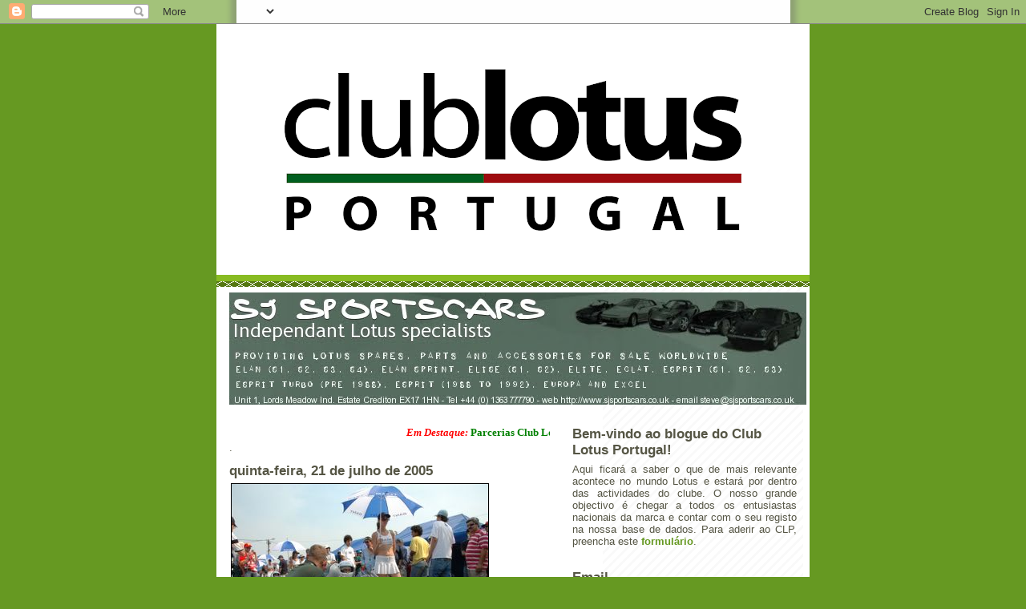

--- FILE ---
content_type: text/html; charset=UTF-8
request_url: http://www.clublotusportugal.com/2005/07/112_21.html
body_size: 15455
content:
<!DOCTYPE html>
<html dir='ltr' xmlns='http://www.w3.org/1999/xhtml' xmlns:b='http://www.google.com/2005/gml/b' xmlns:data='http://www.google.com/2005/gml/data' xmlns:expr='http://www.google.com/2005/gml/expr'>
<script type='text/javascript'>
var gaJsHost = (("https:" == document.location.protocol) ? "https://ssl." : "http://www.");
document.write(unescape("%3Cscript src='" + gaJsHost + "google-analytics.com/ga.js' type='text/javascript'%3E%3C/script%3E"));
</script>
<script type='text/javascript'>
var pageTracker = _gat._getTracker("UA-5905203-1");
pageTracker._trackPageview();
</script>
<head>
<link href='https://www.blogger.com/static/v1/widgets/55013136-widget_css_bundle.css' rel='stylesheet' type='text/css'/>
<meta content='ocwvAT4jwgTTpNfwVRD25TbiTN5MLjORSIZifvEYkVQ=' name='verify-v1'/>
<meta content='text/html; charset=UTF-8' http-equiv='Content-Type'/>
<meta content='blogger' name='generator'/>
<link href='http://www.clublotusportugal.com/favicon.ico' rel='icon' type='image/x-icon'/>
<link href='http://www.clublotusportugal.com/2005/07/112_21.html' rel='canonical'/>
<link rel="alternate" type="application/atom+xml" title="Club Lotus Portugal - Atom" href="http://www.clublotusportugal.com/feeds/posts/default" />
<link rel="alternate" type="application/rss+xml" title="Club Lotus Portugal - RSS" href="http://www.clublotusportugal.com/feeds/posts/default?alt=rss" />
<link rel="service.post" type="application/atom+xml" title="Club Lotus Portugal - Atom" href="https://www.blogger.com/feeds/13897980/posts/default" />

<link rel="alternate" type="application/atom+xml" title="Club Lotus Portugal - Atom" href="http://www.clublotusportugal.com/feeds/112196362506691826/comments/default" />
<!--Can't find substitution for tag [blog.ieCssRetrofitLinks]-->
<link href='http://photos1.blogger.com/img/292/1326/320/DSC_01126.jpg' rel='image_src'/>
<meta content='http://www.clublotusportugal.com/2005/07/112_21.html' property='og:url'/>
<meta content='Club Lotus Portugal' property='og:title'/>
<meta content='112 ' property='og:description'/>
<meta content='https://lh3.googleusercontent.com/blogger_img_proxy/AEn0k_snzaz2i-gG6iQmuOlQxwORYPUNwD7aQGvhQatJzQHdyeWgOG3w4kd54TPvkW4OuUhReA25dQ91DcROMluGmvPoptqzO7du5i4IU2VKkuaTAQOV7wlMEEgBGrKPMw=w1200-h630-p-k-no-nu' property='og:image'/>
<title>Club Lotus Portugal</title>
<style id='page-skin-1' type='text/css'><!--
/*
-----------------------------------------------
Blogger Template Style
Name:     Son of Moto (Mean Green Blogging Machine variation)
Date:     23 Feb 2004
Updated by: Blogger Team
----------------------------------------------- */
/* Variable definitions
====================
<Variable name="mainBgColor" description="Main Background Color"
type="color" default="#ffffff">
<Variable name="mainTextColor" description="Text Color"
type="color" default="#555544">
<Variable name="pageHeaderColor" description="Blog Title Color"
type="color" default="#ffffee">
<Variable name="blogDescriptionColor" description="Blog Description Color"
type="color" default="#ffffee">
<Variable name="linkColor" description="Link Color"
type="color" default="#669922">
<Variable name="hoverLinkColor" description="Link Hover Color"
type="color" default="#88bb22">
<Variable name="dateHeaderColor" description="Date Header Color"
type="color" default="#555544">
<Variable name="sidebarHeaderColor" description="Sidebar Title Color"
type="color" default="#555544">
<Variable name="sidebarTextColor" description="Sidebar Text Color"
type="color" default="#555544">
<Variable name="bodyFont" description="Text Font" type="font"
default="normal normal 100% tahoma, 'Trebuchet MS', lucida, helvetica, sans-serif">
<Variable name="startSide" description="Start side in blog language"
type="automatic" default="left">
<Variable name="endSide" description="End side in blog language"
type="automatic" default="right">
*/
/* Primary layout */
body {
margin: 0;
padding: 0;
border: 0;
text-align: center;
color: #555544;
background: #692 url(http://www.blogblog.com/moto_son/outerwrap.gif) top center repeat-y;
font-size: small;
}
img {
border: 0;
display: block;
}
.clear {
clear: both;
}
/* Wrapper */
#outer-wrapper {
margin: 0 auto;
border: 0;
width: 740px;
text-align: left;
background: #ffffff url(http://www.blogblog.com/moto_son/innerwrap.gif) top right repeat-y;
font: normal normal 100% tahoma, 'Trebuchet MS', lucida, helvetica, sans-serif;
}
/* Header */
#header-wrapper	{
background: #8b2 url(http://www.blogblog.com/moto_son/headbotborder.gif) bottom left repeat-x;
margin: 0 auto;
padding-top: 0;
padding-right: 0;
padding-bottom: 15px;
padding-left: 0;
border: 0;
}
#header h1 {
text-align: left;
font-size: 200%;
color: #ffffee;
margin: 0;
padding-top: 15px;
padding-right: 20px;
padding-bottom: 0;
padding-left: 20px;
background-image: url(http://www.blogblog.com/moto_son/topper.gif);
background-repeat: repeat-x;
background-position: top left;
}
h1 a, h1 a:link, h1 a:visited {
color: #ffffee;
}
#header .description {
font-size: 110%;
text-align: left;
padding-top: 3px;
padding-right: 20px;
padding-bottom: 10px;
padding-left: 23px;
margin: 0;
line-height:140%;
color: #ffffee;
}
/* Inner layout */
#content-wrapper {
padding: 0 16px;
}
#main {
width: 400px;
float: left;
word-wrap: break-word; /* fix for long text breaking sidebar float in IE */
overflow: hidden;     /* fix for long non-text content breaking IE sidebar float */
}
#sidebar {
width: 280px;
float: right;
color: #555544;
word-wrap: break-word; /* fix for long text breaking sidebar float in IE */
overflow: hidden;     /* fix for long non-text content breaking IE sidebar float */
}
/* Bottom layout */
#footer	{
clear: left;
margin: 0;
padding: 0 20px;
border: 0;
text-align: left;
border-top: 1px solid #f9f9f9;
}
#footer .widget	{
text-align: left;
margin: 0;
padding: 10px 0;
background-color: transparent;
}
/* Default links 	*/
a:link, a:visited {
font-weight: bold;
text-decoration: none;
color: #669922;
background: transparent;
}
a:hover {
font-weight: bold;
text-decoration: underline;
color: #88bb22;
background: transparent;
}
a:active {
font-weight : bold;
text-decoration : none;
color: #88bb22;
background: transparent;
}
/* Typography */
.main p, .sidebar p, .post-body {
line-height: 140%;
margin-top: 5px;
margin-bottom: 1em;
}
.post-body blockquote {
line-height:1.3em;
}
h2, h3, h4, h5	{
margin: 0;
padding: 0;
}
h2 {
font-size: 130%;
}
h2.date-header {
color: #555544;
}
.post h3 {
margin-top: 5px;
font-size: 120%;
}
.post-footer {
font-style: italic;
}
.sidebar h2 {
color: #555544;
}
.sidebar .widget {
margin-top: 12px;
margin-right: 0;
margin-bottom: 13px;
margin-left: 0;
padding: 0;
}
.main .widget {
margin-top: 12px;
margin-right: 0;
margin-bottom: 0;
margin-left: 0;
}
li  {
line-height: 160%;
}
.sidebar ul {
margin-left: 0;
margin-top: 0;
padding-left: 0;
}
.sidebar ul li {
list-style: disc url(http://www.blogblog.com/moto_son/diamond.gif) inside;
vertical-align: top;
padding: 0;
margin: 0;
}
.widget-content {
margin-top: 0.5em;
}
/* Profile
----------------------------------------------- */
.profile-datablock {
margin-top: 3px;
margin-right: 0;
margin-bottom: 5px;
margin-left: 0;
line-height: 140%;
}
.profile-textblock {
margin-left: 0;
}
.profile-img {
float: left;
margin-top: 0;
margin-right: 5px;
margin-bottom: 5px;
margin-left: 0;
border:4px solid #8b2;
}
#comments  {
border: 0;
border-top: 1px dashed #eed;
margin-top: 10px;
margin-right: 0;
margin-bottom: 0;
margin-left: 0;
padding: 0;
}
#comments h4	{
margin-top: 10px;
font-weight: normal;
font-style: italic;
text-transform: uppercase;
letter-spacing: 1px;
}
#comments dl dt 	{
font-weight: bold;
font-style: italic;
margin-top: 35px;
padding-top: 1px;
padding-right: 0;
padding-bottom: 0;
padding-left: 18px;
background: transparent url(http://www.blogblog.com/moto_son/commentbug.gif) top left no-repeat;
}
#comments dl dd	{
padding: 0;
margin: 0;
}
.deleted-comment {
font-style:italic;
color:gray;
}
.feed-links {
clear: both;
line-height: 2.5em;
}
#blog-pager-newer-link {
float: left;
}
#blog-pager-older-link {
float: right;
}
#blog-pager {
text-align: center;
}
/** Page structure tweaks for layout editor wireframe */
body#layout #outer-wrapper {
padding-top: 0;
}
body#layout #header,
body#layout #content-wrapper,
body#layout #footer {
padding: 0;
}

--></style>
<meta content='9811e210220882a6-0e0100684714aef7-g4a2da81cea1c6892-19' name='google-translate-customization'/>
<link href='https://www.blogger.com/dyn-css/authorization.css?targetBlogID=13897980&amp;zx=fd550a91-3bdf-4a8f-8590-f975363c0a5f' media='none' onload='if(media!=&#39;all&#39;)media=&#39;all&#39;' rel='stylesheet'/><noscript><link href='https://www.blogger.com/dyn-css/authorization.css?targetBlogID=13897980&amp;zx=fd550a91-3bdf-4a8f-8590-f975363c0a5f' rel='stylesheet'/></noscript>
<meta name='google-adsense-platform-account' content='ca-host-pub-1556223355139109'/>
<meta name='google-adsense-platform-domain' content='blogspot.com'/>

</head>
<body>
<div class='navbar section' id='navbar'><div class='widget Navbar' data-version='1' id='Navbar1'><script type="text/javascript">
    function setAttributeOnload(object, attribute, val) {
      if(window.addEventListener) {
        window.addEventListener('load',
          function(){ object[attribute] = val; }, false);
      } else {
        window.attachEvent('onload', function(){ object[attribute] = val; });
      }
    }
  </script>
<div id="navbar-iframe-container"></div>
<script type="text/javascript" src="https://apis.google.com/js/platform.js"></script>
<script type="text/javascript">
      gapi.load("gapi.iframes:gapi.iframes.style.bubble", function() {
        if (gapi.iframes && gapi.iframes.getContext) {
          gapi.iframes.getContext().openChild({
              url: 'https://www.blogger.com/navbar/13897980?po\x3d112196362506691826\x26origin\x3dhttp://www.clublotusportugal.com',
              where: document.getElementById("navbar-iframe-container"),
              id: "navbar-iframe"
          });
        }
      });
    </script><script type="text/javascript">
(function() {
var script = document.createElement('script');
script.type = 'text/javascript';
script.src = '//pagead2.googlesyndication.com/pagead/js/google_top_exp.js';
var head = document.getElementsByTagName('head')[0];
if (head) {
head.appendChild(script);
}})();
</script>
</div></div>
<div id='outer-wrapper'><div id='wrap2'>
<!-- skip links for text browsers -->
<span id='skiplinks' style='display:none;'>
<a href='#main'>skip to main </a> |
      <a href='#sidebar'>skip to sidebar</a>
</span>
<div id='header-wrapper'>
<div class='header section' id='header'><div class='widget Header' data-version='1' id='Header1'>
<div id='header-inner'>
<a href='http://www.clublotusportugal.com/' style='display: block'>
<img alt='Club Lotus Portugal' height='313px; ' id='Header1_headerimg' src='https://blogger.googleusercontent.com/img/b/R29vZ2xl/AVvXsEhY-_SA0s8k7D3d3LFzWjeOIukB6HQbmdVdtagvey9BNhzmRd9DX-ZgWjXMIbccx9LrM5bYDXJ68JplCrRlKCAnSx2rDLMShHTK_GFh6YFHG6VaS5oyok_r9pbWw96MWk1DPJlM/s740/clubLotus_FundoBranco.png' style='display: block' width='740px; '/>
</a>
</div>
</div></div>
</div>
<div id='content-wrapper'>
<div id='crosscol-wrapper' style='text-align:center'>
<div class='crosscol section' id='crosscol'><div class='widget Image' data-version='1' id='Image6'>
<div class='widget-content'>
<a href='http://www.sjsportscars.co.uk'>
<img alt='' height='140' id='Image6_img' src='https://blogger.googleusercontent.com/img/b/R29vZ2xl/AVvXsEjpHFBqg3G68XZlPHCp5wBGMdtl0OKJDq1tcFLUlqM91-I5xwd3Rn6DZamwxXUrg1UtaUzBnSbXdtiZXgdlH9H5s4pQ93EYyAuXcQDBmQTGQFRfqQVwqpAM3VwoAmWbZVXkwt-U/s1600/bannerfan.jpg' width='720'/>
</a>
<br/>
</div>
<div class='clear'></div>
</div></div>
</div>
<div id='main-wrapper'>
<div class='main section' id='main'><div class='widget HTML' data-version='1' id='HTML5'>
<div class='widget-content'>
<marquee behavior="scroll" direction="left" onmouseover="this.stop()" onmouseout="this.start()" scrollamount="4" bgcolor="white"><a href="http://www.clublotusportugal.com/search/label/Parcerias"><font face="Trebuchet MS" color="red" size="2.5"><b><i>Em Destaque: </i></b>
<font face="Trebuchet MS" color="green" size="2">Parcerias Club Lotus Portugal</font></font></a></marquee>.
</div>
<div class='clear'></div>
</div><div class='widget Blog' data-version='1' id='Blog1'>
<div class='blog-posts hfeed'>

          <div class="date-outer">
        
<h2 class='date-header'><span>quinta-feira, 21 de julho de 2005</span></h2>

          <div class="date-posts">
        
<div class='post-outer'>
<div class='post hentry uncustomized-post-template'>
<a name='112196362506691826'></a>
<div class='post-header'>
<div class='post-header-line-1'></div>
</div>
<div class='post-body entry-content'>
<a href="http://photos1.blogger.com/img/292/1326/320/DSC_01126.jpg"><img border="0" src="http://photos1.blogger.com/img/292/1326/320/DSC_01126.jpg" style="border:1px solid #000000; margin:2px"></a><br />112&nbsp;<a href="http://picasa.google.com/" target="ext"><img align="absmiddle" alt="Posted by Picasa" border="0" src="http://photos1.blogger.com/pbp.gif" style="border:0px;padding:0px;background:transparent;"></a>
<a href='http://www.facebook.com/sharer.php' name='fb_share' share_url='http://www.clublotusportugal.com/2005/07/112_21.html' type='button_count'>Share</a><script src='http://static.ak.fbcdn.net/connect.php/js/FB.Share' type='text/javascript'></script>
<div style='clear: both;'></div>
</div>
<div class='post-footer'>
<div class='post-footer-line post-footer-line-1'>
<span class='post-author vcard'>
Posted by
<span class='fn'>Pedro Aroso</span>
</span>
<span class='post-timestamp'>
at
<a class='timestamp-link' href='http://www.clublotusportugal.com/2005/07/112_21.html' rel='bookmark' title='permanent link'><abbr class='published' title='2005-07-21T17:33:00+01:00'>17:33</abbr></a>
</span>
<span class='reaction-buttons'>
</span>
<span class='dummy-feature'>
</span>
<span class='star-ratings'>
</span>
<span class='post-comment-link'>
</span>
<span class='post-backlinks post-comment-link'>
</span>
<span class='post-icons'>
<span class='item-action'>
<a href='https://www.blogger.com/email-post/13897980/112196362506691826' title='Enviar a mensagem por correio electrónico'>
<img alt='' class='icon-action' height='13' src='http://img1.blogblog.com/img/icon18_email.gif' width='18'/>
</a>
</span>
<span class='item-control blog-admin pid-1571199069'>
<a href='https://www.blogger.com/post-edit.g?blogID=13897980&postID=112196362506691826&from=pencil' title='Editar mensagem'>
<img alt='' class='icon-action' height='18' src='https://resources.blogblog.com/img/icon18_edit_allbkg.gif' width='18'/>
</a>
</span>
</span>
<div class='post-share-buttons'>
</div>
</div>
<div class='post-footer-line post-footer-line-2'>
<span class='post-labels'>
Labels:
<a href='http://www.clublotusportugal.com/search/label/Circuito%20Boavista' rel='tag'>Circuito Boavista</a>,
<a href='http://www.clublotusportugal.com/search/label/Lotus' rel='tag'>Lotus</a>
</span>
</div>
<div class='post-footer-line post-footer-line-3'>
<span class='post-location'>
</span>
</div>
</div>
</div>
<div class='comments' id='comments'>
<a name='comments'></a>
<h4>Sem comentários:</h4>
<div id='Blog1_comments-block-wrapper'>
<dl class='avatar-comment-indent' id='comments-block'>
</dl>
</div>
<p class='comment-footer'>
<a href='https://www.blogger.com/comment/fullpage/post/13897980/112196362506691826' onclick=''>Enviar um comentário</a>
</p>
</div>
</div>

        </div></div>
      
</div>
<div class='blog-pager' id='blog-pager'>
<span id='blog-pager-newer-link'>
<a class='blog-pager-newer-link' href='http://www.clublotusportugal.com/2005/07/113_21.html' id='Blog1_blog-pager-newer-link' title='Mensagem mais recente'>Mensagem mais recente</a>
</span>
<span id='blog-pager-older-link'>
<a class='blog-pager-older-link' href='http://www.clublotusportugal.com/2005/07/111_21.html' id='Blog1_blog-pager-older-link' title='Mensagem antiga'>Mensagem antiga</a>
</span>
<a class='home-link' href='http://www.clublotusportugal.com/'>Página inicial</a>
</div>
<div class='clear'></div>
<div class='post-feeds'>
<div class='feed-links'>
Subscrever:
<a class='feed-link' href='http://www.clublotusportugal.com/feeds/112196362506691826/comments/default' target='_blank' type='application/atom+xml'>Enviar feedback (Atom)</a>
</div>
</div>
</div></div>
</div>
<div id='sidebar-wrapper'>
<div class='sidebar section' id='sidebar'><div class='widget Text' data-version='1' id='Text1'>
<h2 class='title'>Bem-vindo ao blogue do Club Lotus Portugal!</h2>
<div class='widget-content'>
<div align="justify">Aqui ficará a saber o que de mais relevante acontece no mundo Lotus e estará por dentro das actividades do clube. O nosso grande objectivo é chegar a todos os entusiastas nacionais da marca e contar com o seu registo na nossa base de dados. Para aderir ao CLP, preencha este <a href="http://clublotusportugal.blogspot.com/2008/09/formulrio-de-adeso-ao-club.html">formulário</a>. </div><br/>
</div>
<div class='clear'></div>
</div><div class='widget Text' data-version='1' id='Text2'>
<h2 class='title'>Email</h2>
<div class='widget-content'>
<a href="mailto:club@clublotusportugal.com">club@clublotusportugal.com</a>
</div>
<div class='clear'></div>
</div><div class='widget HTML' data-version='1' id='HTML1'>
<div class='widget-content'>
<script src='http://ajax.googleapis.com/ajax/libs/jquery/1.7.2/jquery.min.js' type='text/javascript'></script>
<style>
#fbox-background {
    display: none;
    background: rgba(0,0,0,0.8);
    width: 100%;
    height: 100%;
    position: fixed;
    top: 0;
    left: 0;
    z-index: 99999;
}

#fbox-close {
    width: 100%;
    height: 100%;
}

#fbox-display {
    background: #eaeaea;
    border: 5px solid #828282;
    width: 340px;
    height: 230px;
    position: absolute;
    top: 32%;
    left: 37%;
    -webkit-border-radius: 5px;
    -moz-border-radius: 5px;
    border-radius: 5px;
}

#fbox-button {
    float: right;
    cursor: pointer;
    position: absolute;
    right: 0px;
    top: 0px;
}

#fbox-button:before {
    content: "CLOSE";
    padding: 5px 8px;
    background: #828282;
    color: #eaeaea;
    font-weight: bold;
    font-size: 10px;
    font-family: Tahoma;
}

#fbox-link,#fbox-link a.visited,#fbox-link a,#fbox-link a:hover {
    color: #aaaaaa;
    font-size: 9px;
    text-decoration: none;
    text-align: center;
    padding: 5px;
}
</style>
<script type='text/javascript'>
//<![CDATA[
jQuery.cookie = function (key, value, options) {
// key and at least value given, set cookie...
if (arguments.length > 1 && String(value) !== "[object Object]") {
options = jQuery.extend({}, options);
if (value === null || value === undefined) {
options.expires = -1;
}
if (typeof options.expires === 'number') {
var days = options.expires, t = options.expires = new Date();
t.setDate(t.getDate() + days);
}
value = String(value);
return (document.cookie = [
encodeURIComponent(key), '=',
options.raw ? value : encodeURIComponent(value),
options.expires ? '; expires=' + options.expires.toUTCString() : '', // use expires attribute, max-age is not supported by IE
options.path ? '; path=' + options.path : '',
options.domain ? '; domain=' + options.domain : '',
options.secure ? '; secure' : ''
].join(''));
}
// key and possibly options given, get cookie...
options = value || {};
var result, decode = options.raw ? function (s) { return s; } : decodeURIComponent;
return (result = new RegExp('(?:^|; )' + encodeURIComponent(key) + '=([^;]*)').exec(document.cookie)) ? decode(result[1]) : null;
};
//]]>
</script>
<script type='text/javascript'>
jQuery(document).ready(function($){
if($.cookie('popup_facebook_box') != 'yes'){
$('#fbox-background').delay(5000).fadeIn('medium');
$('#fbox-button, #fbox-close').click(function(){
$('#fbox-background').stop().fadeOut('medium');
});
}
$.cookie('popup_facebook_box', 'yes', { path: '/', expires: 7 });
});
</script>
<div id='fbox-background'>
<div id='fbox-close'>
</div>
<div id='fbox-display'>
<div id='fbox-button'>
</div>
<iframe allowtransparency='true' frameborder='0' scrolling='no' src='//www.facebook.com/plugins/likebox.php?
href=https://www.facebook.com/clublotusportugal&width=402&height=255&colorscheme=light&show_faces=true&show_border=false&stream=false&header=false'
style='border: none; overflow: hidden; background: #fff; width: 339px; height: 200px;'></iframe>
<div id="fbox-link">Powered by <a style="padding-left: 0px;" href="http://helplogger.blogspot.com" rel="nofollow">Helplogger</a></div>
</div>
</div>
</div>
<div class='clear'></div>
</div><div class='widget Image' data-version='1' id='Image5'>
<h2>Protocolo de Seguros</h2>
<div class='widget-content'>
<a href='https://www.vitorinos.pt/seguros#clube=clp'>
<img alt='Protocolo de Seguros' height='124' id='Image5_img' src='https://blogger.googleusercontent.com/img/b/R29vZ2xl/AVvXsEj9C_bIlRLn9PZjbiRDVFk-LGrAfHaj8S0Z3boZxhcbtxaAUIx5tR2mi_hEL3eVV3mQgsAjVW-x33xVk3b_1o693A277KPJ3D5lEzIzi8d6MO9_o9NblMZggrunHqo9CcxOXm2U/s1600/Untitled.png' width='211'/>
</a>
<br/>
</div>
<div class='clear'></div>
</div><div class='widget HTML' data-version='1' id='HTML6'>
<h2 class='title'>Newsletter</h2>
<div class='widget-content'>
<form action="http://feedburner.google.com/fb/a/mailverify" style="border:1px solid #ccc;padding:2px;text-align:center;" target="popupwindow" method="post" onsubmit="window.open('http://feedburner.google.com/fb/a/mailverify?uri=ClubLotusPortugal', 'popupwindow', 'scrollbars=yes,width=100,height=100');return true"><p>Receba as actualizações do blog no seu email:</p><p><input style="width:150px" name="email" type="text" /></p><input value="ClubLotusPortugal" name="uri" type="hidden" /><input value="pt_BR" name="loc" type="hidden" /><input value="Subscrever" type="submit" /><p></p><p></p></form>
</div>
<div class='clear'></div>
</div><div class='widget Image' data-version='1' id='Image3'>
<h2>Adesão ao Club Lotus</h2>
<div class='widget-content'>
<a href='http://clublotusportugal.blogspot.com/2008/09/formulrio-de-adeso-ao-club.html'>
<img alt='Adesão ao Club Lotus' height='40' id='Image3_img' src='https://blogger.googleusercontent.com/img/b/R29vZ2xl/AVvXsEiP5ADSW68PJn1b-vKkQeoWNOM2lgj4ADwrS2Yam0PsXRMos1nKyDq8ddRZkgpLlMHLfQvPSEyz_QUlu6n2HcF3LLAOSqNNC3pB7orRp4J7gj_McvJrjol9sTD6g6Czqmp8JdBSGg/s1600/Sem+t%25C3%25ADtulo.jpg' width='224'/>
</a>
<br/>
</div>
<div class='clear'></div>
</div><div class='widget Image' data-version='1' id='Image1'>
<h2>Club Lotus no Facebook</h2>
<div class='widget-content'>
<a href='http://www.facebook.com/clublotusportugal'>
<img alt='Club Lotus no Facebook' height='36' id='Image1_img' src='https://blogger.googleusercontent.com/img/b/R29vZ2xl/AVvXsEj0U29Z0lWBRn1qC4N1rqmHZXj-wjexFz1SBva_IGnmqgQX3O3K_pZUzs1EKp30q9yfDjHBm6hNc311eT5_b8mmiV5QHHzRxCVcqMoT9YhhgjORxbGJIx9_aAdqjsgr4l7RS128aQ/s150/FindUsOnFacebook200.jpg' width='150'/>
</a>
<br/>
</div>
<div class='clear'></div>
</div><div class='widget Image' data-version='1' id='Image2'>
<h2>Fórum Club Lotus</h2>
<div class='widget-content'>
<a href='https://www.thelotusforums.com/forums/forum/427-topics/'>
<img alt='Fórum Club Lotus' height='51' id='Image2_img' src='https://blogger.googleusercontent.com/img/b/R29vZ2xl/AVvXsEh2kWPHIbAoJ8MLqQ-cfmr5mBmue1_HVhhy3g7MMvQDXBEROZoTsHFQwdS-1HdNORqAK64Wo_FcbcLqr-ClfXf_tufrH_i4oMPiz5e5ZYNxySiFDMe_fIggHD0Y0-CILCHUSqMPIQ/s280/TLF.jpg' width='280'/>
</a>
<br/>
</div>
<div class='clear'></div>
</div><div class='widget HTML' data-version='1' id='HTML7'>
<div class='widget-content'>
<script src="http://connect.facebook.net/en_US/all.js#xfbml=1"></script><fb:like href="facebook.com/clublotusportugal" show_faces="false" width="280" font="trebuchet ms"></fb:like>
</div>
<div class='clear'></div>
</div>
<div class='widget BlogArchive' data-version='1' id='BlogArchive1'>
<h2>Arquivo</h2>
<div class='widget-content'>
<div id='ArchiveList'>
<div id='BlogArchive1_ArchiveList'>
<ul class='hierarchy'>
<li class='archivedate collapsed'>
<a class='toggle' href='javascript:void(0)'>
<span class='zippy'>

        &#9658;&#160;
      
</span>
</a>
<a class='post-count-link' href='http://www.clublotusportugal.com/2025/'>
2025
</a>
<span class='post-count' dir='ltr'>(1)</span>
<ul class='hierarchy'>
<li class='archivedate collapsed'>
<a class='toggle' href='javascript:void(0)'>
<span class='zippy'>

        &#9658;&#160;
      
</span>
</a>
<a class='post-count-link' href='http://www.clublotusportugal.com/2025/11/'>
novembro
</a>
<span class='post-count' dir='ltr'>(1)</span>
</li>
</ul>
</li>
</ul>
<ul class='hierarchy'>
<li class='archivedate collapsed'>
<a class='toggle' href='javascript:void(0)'>
<span class='zippy'>

        &#9658;&#160;
      
</span>
</a>
<a class='post-count-link' href='http://www.clublotusportugal.com/2023/'>
2023
</a>
<span class='post-count' dir='ltr'>(66)</span>
<ul class='hierarchy'>
<li class='archivedate collapsed'>
<a class='toggle' href='javascript:void(0)'>
<span class='zippy'>

        &#9658;&#160;
      
</span>
</a>
<a class='post-count-link' href='http://www.clublotusportugal.com/2023/11/'>
novembro
</a>
<span class='post-count' dir='ltr'>(1)</span>
</li>
</ul>
<ul class='hierarchy'>
<li class='archivedate collapsed'>
<a class='toggle' href='javascript:void(0)'>
<span class='zippy'>

        &#9658;&#160;
      
</span>
</a>
<a class='post-count-link' href='http://www.clublotusportugal.com/2023/10/'>
outubro
</a>
<span class='post-count' dir='ltr'>(14)</span>
</li>
</ul>
<ul class='hierarchy'>
<li class='archivedate collapsed'>
<a class='toggle' href='javascript:void(0)'>
<span class='zippy'>

        &#9658;&#160;
      
</span>
</a>
<a class='post-count-link' href='http://www.clublotusportugal.com/2023/09/'>
setembro
</a>
<span class='post-count' dir='ltr'>(7)</span>
</li>
</ul>
<ul class='hierarchy'>
<li class='archivedate collapsed'>
<a class='toggle' href='javascript:void(0)'>
<span class='zippy'>

        &#9658;&#160;
      
</span>
</a>
<a class='post-count-link' href='http://www.clublotusportugal.com/2023/08/'>
agosto
</a>
<span class='post-count' dir='ltr'>(11)</span>
</li>
</ul>
<ul class='hierarchy'>
<li class='archivedate collapsed'>
<a class='toggle' href='javascript:void(0)'>
<span class='zippy'>

        &#9658;&#160;
      
</span>
</a>
<a class='post-count-link' href='http://www.clublotusportugal.com/2023/07/'>
julho
</a>
<span class='post-count' dir='ltr'>(18)</span>
</li>
</ul>
<ul class='hierarchy'>
<li class='archivedate collapsed'>
<a class='toggle' href='javascript:void(0)'>
<span class='zippy'>

        &#9658;&#160;
      
</span>
</a>
<a class='post-count-link' href='http://www.clublotusportugal.com/2023/06/'>
junho
</a>
<span class='post-count' dir='ltr'>(4)</span>
</li>
</ul>
<ul class='hierarchy'>
<li class='archivedate collapsed'>
<a class='toggle' href='javascript:void(0)'>
<span class='zippy'>

        &#9658;&#160;
      
</span>
</a>
<a class='post-count-link' href='http://www.clublotusportugal.com/2023/05/'>
maio
</a>
<span class='post-count' dir='ltr'>(2)</span>
</li>
</ul>
<ul class='hierarchy'>
<li class='archivedate collapsed'>
<a class='toggle' href='javascript:void(0)'>
<span class='zippy'>

        &#9658;&#160;
      
</span>
</a>
<a class='post-count-link' href='http://www.clublotusportugal.com/2023/04/'>
abril
</a>
<span class='post-count' dir='ltr'>(3)</span>
</li>
</ul>
<ul class='hierarchy'>
<li class='archivedate collapsed'>
<a class='toggle' href='javascript:void(0)'>
<span class='zippy'>

        &#9658;&#160;
      
</span>
</a>
<a class='post-count-link' href='http://www.clublotusportugal.com/2023/03/'>
março
</a>
<span class='post-count' dir='ltr'>(1)</span>
</li>
</ul>
<ul class='hierarchy'>
<li class='archivedate collapsed'>
<a class='toggle' href='javascript:void(0)'>
<span class='zippy'>

        &#9658;&#160;
      
</span>
</a>
<a class='post-count-link' href='http://www.clublotusportugal.com/2023/02/'>
fevereiro
</a>
<span class='post-count' dir='ltr'>(2)</span>
</li>
</ul>
<ul class='hierarchy'>
<li class='archivedate collapsed'>
<a class='toggle' href='javascript:void(0)'>
<span class='zippy'>

        &#9658;&#160;
      
</span>
</a>
<a class='post-count-link' href='http://www.clublotusportugal.com/2023/01/'>
janeiro
</a>
<span class='post-count' dir='ltr'>(3)</span>
</li>
</ul>
</li>
</ul>
<ul class='hierarchy'>
<li class='archivedate collapsed'>
<a class='toggle' href='javascript:void(0)'>
<span class='zippy'>

        &#9658;&#160;
      
</span>
</a>
<a class='post-count-link' href='http://www.clublotusportugal.com/2022/'>
2022
</a>
<span class='post-count' dir='ltr'>(55)</span>
<ul class='hierarchy'>
<li class='archivedate collapsed'>
<a class='toggle' href='javascript:void(0)'>
<span class='zippy'>

        &#9658;&#160;
      
</span>
</a>
<a class='post-count-link' href='http://www.clublotusportugal.com/2022/12/'>
dezembro
</a>
<span class='post-count' dir='ltr'>(9)</span>
</li>
</ul>
<ul class='hierarchy'>
<li class='archivedate collapsed'>
<a class='toggle' href='javascript:void(0)'>
<span class='zippy'>

        &#9658;&#160;
      
</span>
</a>
<a class='post-count-link' href='http://www.clublotusportugal.com/2022/11/'>
novembro
</a>
<span class='post-count' dir='ltr'>(7)</span>
</li>
</ul>
<ul class='hierarchy'>
<li class='archivedate collapsed'>
<a class='toggle' href='javascript:void(0)'>
<span class='zippy'>

        &#9658;&#160;
      
</span>
</a>
<a class='post-count-link' href='http://www.clublotusportugal.com/2022/10/'>
outubro
</a>
<span class='post-count' dir='ltr'>(11)</span>
</li>
</ul>
<ul class='hierarchy'>
<li class='archivedate collapsed'>
<a class='toggle' href='javascript:void(0)'>
<span class='zippy'>

        &#9658;&#160;
      
</span>
</a>
<a class='post-count-link' href='http://www.clublotusportugal.com/2022/09/'>
setembro
</a>
<span class='post-count' dir='ltr'>(9)</span>
</li>
</ul>
<ul class='hierarchy'>
<li class='archivedate collapsed'>
<a class='toggle' href='javascript:void(0)'>
<span class='zippy'>

        &#9658;&#160;
      
</span>
</a>
<a class='post-count-link' href='http://www.clublotusportugal.com/2022/08/'>
agosto
</a>
<span class='post-count' dir='ltr'>(4)</span>
</li>
</ul>
<ul class='hierarchy'>
<li class='archivedate collapsed'>
<a class='toggle' href='javascript:void(0)'>
<span class='zippy'>

        &#9658;&#160;
      
</span>
</a>
<a class='post-count-link' href='http://www.clublotusportugal.com/2022/07/'>
julho
</a>
<span class='post-count' dir='ltr'>(2)</span>
</li>
</ul>
<ul class='hierarchy'>
<li class='archivedate collapsed'>
<a class='toggle' href='javascript:void(0)'>
<span class='zippy'>

        &#9658;&#160;
      
</span>
</a>
<a class='post-count-link' href='http://www.clublotusportugal.com/2022/06/'>
junho
</a>
<span class='post-count' dir='ltr'>(4)</span>
</li>
</ul>
<ul class='hierarchy'>
<li class='archivedate collapsed'>
<a class='toggle' href='javascript:void(0)'>
<span class='zippy'>

        &#9658;&#160;
      
</span>
</a>
<a class='post-count-link' href='http://www.clublotusportugal.com/2022/05/'>
maio
</a>
<span class='post-count' dir='ltr'>(2)</span>
</li>
</ul>
<ul class='hierarchy'>
<li class='archivedate collapsed'>
<a class='toggle' href='javascript:void(0)'>
<span class='zippy'>

        &#9658;&#160;
      
</span>
</a>
<a class='post-count-link' href='http://www.clublotusportugal.com/2022/04/'>
abril
</a>
<span class='post-count' dir='ltr'>(1)</span>
</li>
</ul>
<ul class='hierarchy'>
<li class='archivedate collapsed'>
<a class='toggle' href='javascript:void(0)'>
<span class='zippy'>

        &#9658;&#160;
      
</span>
</a>
<a class='post-count-link' href='http://www.clublotusportugal.com/2022/03/'>
março
</a>
<span class='post-count' dir='ltr'>(3)</span>
</li>
</ul>
<ul class='hierarchy'>
<li class='archivedate collapsed'>
<a class='toggle' href='javascript:void(0)'>
<span class='zippy'>

        &#9658;&#160;
      
</span>
</a>
<a class='post-count-link' href='http://www.clublotusportugal.com/2022/02/'>
fevereiro
</a>
<span class='post-count' dir='ltr'>(3)</span>
</li>
</ul>
</li>
</ul>
<ul class='hierarchy'>
<li class='archivedate collapsed'>
<a class='toggle' href='javascript:void(0)'>
<span class='zippy'>

        &#9658;&#160;
      
</span>
</a>
<a class='post-count-link' href='http://www.clublotusportugal.com/2021/'>
2021
</a>
<span class='post-count' dir='ltr'>(53)</span>
<ul class='hierarchy'>
<li class='archivedate collapsed'>
<a class='toggle' href='javascript:void(0)'>
<span class='zippy'>

        &#9658;&#160;
      
</span>
</a>
<a class='post-count-link' href='http://www.clublotusportugal.com/2021/12/'>
dezembro
</a>
<span class='post-count' dir='ltr'>(4)</span>
</li>
</ul>
<ul class='hierarchy'>
<li class='archivedate collapsed'>
<a class='toggle' href='javascript:void(0)'>
<span class='zippy'>

        &#9658;&#160;
      
</span>
</a>
<a class='post-count-link' href='http://www.clublotusportugal.com/2021/11/'>
novembro
</a>
<span class='post-count' dir='ltr'>(2)</span>
</li>
</ul>
<ul class='hierarchy'>
<li class='archivedate collapsed'>
<a class='toggle' href='javascript:void(0)'>
<span class='zippy'>

        &#9658;&#160;
      
</span>
</a>
<a class='post-count-link' href='http://www.clublotusportugal.com/2021/10/'>
outubro
</a>
<span class='post-count' dir='ltr'>(7)</span>
</li>
</ul>
<ul class='hierarchy'>
<li class='archivedate collapsed'>
<a class='toggle' href='javascript:void(0)'>
<span class='zippy'>

        &#9658;&#160;
      
</span>
</a>
<a class='post-count-link' href='http://www.clublotusportugal.com/2021/09/'>
setembro
</a>
<span class='post-count' dir='ltr'>(9)</span>
</li>
</ul>
<ul class='hierarchy'>
<li class='archivedate collapsed'>
<a class='toggle' href='javascript:void(0)'>
<span class='zippy'>

        &#9658;&#160;
      
</span>
</a>
<a class='post-count-link' href='http://www.clublotusportugal.com/2021/08/'>
agosto
</a>
<span class='post-count' dir='ltr'>(4)</span>
</li>
</ul>
<ul class='hierarchy'>
<li class='archivedate collapsed'>
<a class='toggle' href='javascript:void(0)'>
<span class='zippy'>

        &#9658;&#160;
      
</span>
</a>
<a class='post-count-link' href='http://www.clublotusportugal.com/2021/07/'>
julho
</a>
<span class='post-count' dir='ltr'>(4)</span>
</li>
</ul>
<ul class='hierarchy'>
<li class='archivedate collapsed'>
<a class='toggle' href='javascript:void(0)'>
<span class='zippy'>

        &#9658;&#160;
      
</span>
</a>
<a class='post-count-link' href='http://www.clublotusportugal.com/2021/06/'>
junho
</a>
<span class='post-count' dir='ltr'>(3)</span>
</li>
</ul>
<ul class='hierarchy'>
<li class='archivedate collapsed'>
<a class='toggle' href='javascript:void(0)'>
<span class='zippy'>

        &#9658;&#160;
      
</span>
</a>
<a class='post-count-link' href='http://www.clublotusportugal.com/2021/05/'>
maio
</a>
<span class='post-count' dir='ltr'>(4)</span>
</li>
</ul>
<ul class='hierarchy'>
<li class='archivedate collapsed'>
<a class='toggle' href='javascript:void(0)'>
<span class='zippy'>

        &#9658;&#160;
      
</span>
</a>
<a class='post-count-link' href='http://www.clublotusportugal.com/2021/04/'>
abril
</a>
<span class='post-count' dir='ltr'>(3)</span>
</li>
</ul>
<ul class='hierarchy'>
<li class='archivedate collapsed'>
<a class='toggle' href='javascript:void(0)'>
<span class='zippy'>

        &#9658;&#160;
      
</span>
</a>
<a class='post-count-link' href='http://www.clublotusportugal.com/2021/03/'>
março
</a>
<span class='post-count' dir='ltr'>(5)</span>
</li>
</ul>
<ul class='hierarchy'>
<li class='archivedate collapsed'>
<a class='toggle' href='javascript:void(0)'>
<span class='zippy'>

        &#9658;&#160;
      
</span>
</a>
<a class='post-count-link' href='http://www.clublotusportugal.com/2021/02/'>
fevereiro
</a>
<span class='post-count' dir='ltr'>(2)</span>
</li>
</ul>
<ul class='hierarchy'>
<li class='archivedate collapsed'>
<a class='toggle' href='javascript:void(0)'>
<span class='zippy'>

        &#9658;&#160;
      
</span>
</a>
<a class='post-count-link' href='http://www.clublotusportugal.com/2021/01/'>
janeiro
</a>
<span class='post-count' dir='ltr'>(6)</span>
</li>
</ul>
</li>
</ul>
<ul class='hierarchy'>
<li class='archivedate collapsed'>
<a class='toggle' href='javascript:void(0)'>
<span class='zippy'>

        &#9658;&#160;
      
</span>
</a>
<a class='post-count-link' href='http://www.clublotusportugal.com/2020/'>
2020
</a>
<span class='post-count' dir='ltr'>(31)</span>
<ul class='hierarchy'>
<li class='archivedate collapsed'>
<a class='toggle' href='javascript:void(0)'>
<span class='zippy'>

        &#9658;&#160;
      
</span>
</a>
<a class='post-count-link' href='http://www.clublotusportugal.com/2020/12/'>
dezembro
</a>
<span class='post-count' dir='ltr'>(3)</span>
</li>
</ul>
<ul class='hierarchy'>
<li class='archivedate collapsed'>
<a class='toggle' href='javascript:void(0)'>
<span class='zippy'>

        &#9658;&#160;
      
</span>
</a>
<a class='post-count-link' href='http://www.clublotusportugal.com/2020/11/'>
novembro
</a>
<span class='post-count' dir='ltr'>(2)</span>
</li>
</ul>
<ul class='hierarchy'>
<li class='archivedate collapsed'>
<a class='toggle' href='javascript:void(0)'>
<span class='zippy'>

        &#9658;&#160;
      
</span>
</a>
<a class='post-count-link' href='http://www.clublotusportugal.com/2020/10/'>
outubro
</a>
<span class='post-count' dir='ltr'>(1)</span>
</li>
</ul>
<ul class='hierarchy'>
<li class='archivedate collapsed'>
<a class='toggle' href='javascript:void(0)'>
<span class='zippy'>

        &#9658;&#160;
      
</span>
</a>
<a class='post-count-link' href='http://www.clublotusportugal.com/2020/09/'>
setembro
</a>
<span class='post-count' dir='ltr'>(3)</span>
</li>
</ul>
<ul class='hierarchy'>
<li class='archivedate collapsed'>
<a class='toggle' href='javascript:void(0)'>
<span class='zippy'>

        &#9658;&#160;
      
</span>
</a>
<a class='post-count-link' href='http://www.clublotusportugal.com/2020/08/'>
agosto
</a>
<span class='post-count' dir='ltr'>(2)</span>
</li>
</ul>
<ul class='hierarchy'>
<li class='archivedate collapsed'>
<a class='toggle' href='javascript:void(0)'>
<span class='zippy'>

        &#9658;&#160;
      
</span>
</a>
<a class='post-count-link' href='http://www.clublotusportugal.com/2020/07/'>
julho
</a>
<span class='post-count' dir='ltr'>(3)</span>
</li>
</ul>
<ul class='hierarchy'>
<li class='archivedate collapsed'>
<a class='toggle' href='javascript:void(0)'>
<span class='zippy'>

        &#9658;&#160;
      
</span>
</a>
<a class='post-count-link' href='http://www.clublotusportugal.com/2020/06/'>
junho
</a>
<span class='post-count' dir='ltr'>(2)</span>
</li>
</ul>
<ul class='hierarchy'>
<li class='archivedate collapsed'>
<a class='toggle' href='javascript:void(0)'>
<span class='zippy'>

        &#9658;&#160;
      
</span>
</a>
<a class='post-count-link' href='http://www.clublotusportugal.com/2020/05/'>
maio
</a>
<span class='post-count' dir='ltr'>(1)</span>
</li>
</ul>
<ul class='hierarchy'>
<li class='archivedate collapsed'>
<a class='toggle' href='javascript:void(0)'>
<span class='zippy'>

        &#9658;&#160;
      
</span>
</a>
<a class='post-count-link' href='http://www.clublotusportugal.com/2020/04/'>
abril
</a>
<span class='post-count' dir='ltr'>(4)</span>
</li>
</ul>
<ul class='hierarchy'>
<li class='archivedate collapsed'>
<a class='toggle' href='javascript:void(0)'>
<span class='zippy'>

        &#9658;&#160;
      
</span>
</a>
<a class='post-count-link' href='http://www.clublotusportugal.com/2020/03/'>
março
</a>
<span class='post-count' dir='ltr'>(5)</span>
</li>
</ul>
<ul class='hierarchy'>
<li class='archivedate collapsed'>
<a class='toggle' href='javascript:void(0)'>
<span class='zippy'>

        &#9658;&#160;
      
</span>
</a>
<a class='post-count-link' href='http://www.clublotusportugal.com/2020/02/'>
fevereiro
</a>
<span class='post-count' dir='ltr'>(3)</span>
</li>
</ul>
<ul class='hierarchy'>
<li class='archivedate collapsed'>
<a class='toggle' href='javascript:void(0)'>
<span class='zippy'>

        &#9658;&#160;
      
</span>
</a>
<a class='post-count-link' href='http://www.clublotusportugal.com/2020/01/'>
janeiro
</a>
<span class='post-count' dir='ltr'>(2)</span>
</li>
</ul>
</li>
</ul>
<ul class='hierarchy'>
<li class='archivedate collapsed'>
<a class='toggle' href='javascript:void(0)'>
<span class='zippy'>

        &#9658;&#160;
      
</span>
</a>
<a class='post-count-link' href='http://www.clublotusportugal.com/2019/'>
2019
</a>
<span class='post-count' dir='ltr'>(16)</span>
<ul class='hierarchy'>
<li class='archivedate collapsed'>
<a class='toggle' href='javascript:void(0)'>
<span class='zippy'>

        &#9658;&#160;
      
</span>
</a>
<a class='post-count-link' href='http://www.clublotusportugal.com/2019/12/'>
dezembro
</a>
<span class='post-count' dir='ltr'>(1)</span>
</li>
</ul>
<ul class='hierarchy'>
<li class='archivedate collapsed'>
<a class='toggle' href='javascript:void(0)'>
<span class='zippy'>

        &#9658;&#160;
      
</span>
</a>
<a class='post-count-link' href='http://www.clublotusportugal.com/2019/11/'>
novembro
</a>
<span class='post-count' dir='ltr'>(1)</span>
</li>
</ul>
<ul class='hierarchy'>
<li class='archivedate collapsed'>
<a class='toggle' href='javascript:void(0)'>
<span class='zippy'>

        &#9658;&#160;
      
</span>
</a>
<a class='post-count-link' href='http://www.clublotusportugal.com/2019/10/'>
outubro
</a>
<span class='post-count' dir='ltr'>(3)</span>
</li>
</ul>
<ul class='hierarchy'>
<li class='archivedate collapsed'>
<a class='toggle' href='javascript:void(0)'>
<span class='zippy'>

        &#9658;&#160;
      
</span>
</a>
<a class='post-count-link' href='http://www.clublotusportugal.com/2019/08/'>
agosto
</a>
<span class='post-count' dir='ltr'>(2)</span>
</li>
</ul>
<ul class='hierarchy'>
<li class='archivedate collapsed'>
<a class='toggle' href='javascript:void(0)'>
<span class='zippy'>

        &#9658;&#160;
      
</span>
</a>
<a class='post-count-link' href='http://www.clublotusportugal.com/2019/07/'>
julho
</a>
<span class='post-count' dir='ltr'>(4)</span>
</li>
</ul>
<ul class='hierarchy'>
<li class='archivedate collapsed'>
<a class='toggle' href='javascript:void(0)'>
<span class='zippy'>

        &#9658;&#160;
      
</span>
</a>
<a class='post-count-link' href='http://www.clublotusportugal.com/2019/06/'>
junho
</a>
<span class='post-count' dir='ltr'>(2)</span>
</li>
</ul>
<ul class='hierarchy'>
<li class='archivedate collapsed'>
<a class='toggle' href='javascript:void(0)'>
<span class='zippy'>

        &#9658;&#160;
      
</span>
</a>
<a class='post-count-link' href='http://www.clublotusportugal.com/2019/05/'>
maio
</a>
<span class='post-count' dir='ltr'>(3)</span>
</li>
</ul>
</li>
</ul>
<ul class='hierarchy'>
<li class='archivedate collapsed'>
<a class='toggle' href='javascript:void(0)'>
<span class='zippy'>

        &#9658;&#160;
      
</span>
</a>
<a class='post-count-link' href='http://www.clublotusportugal.com/2018/'>
2018
</a>
<span class='post-count' dir='ltr'>(32)</span>
<ul class='hierarchy'>
<li class='archivedate collapsed'>
<a class='toggle' href='javascript:void(0)'>
<span class='zippy'>

        &#9658;&#160;
      
</span>
</a>
<a class='post-count-link' href='http://www.clublotusportugal.com/2018/11/'>
novembro
</a>
<span class='post-count' dir='ltr'>(1)</span>
</li>
</ul>
<ul class='hierarchy'>
<li class='archivedate collapsed'>
<a class='toggle' href='javascript:void(0)'>
<span class='zippy'>

        &#9658;&#160;
      
</span>
</a>
<a class='post-count-link' href='http://www.clublotusportugal.com/2018/10/'>
outubro
</a>
<span class='post-count' dir='ltr'>(3)</span>
</li>
</ul>
<ul class='hierarchy'>
<li class='archivedate collapsed'>
<a class='toggle' href='javascript:void(0)'>
<span class='zippy'>

        &#9658;&#160;
      
</span>
</a>
<a class='post-count-link' href='http://www.clublotusportugal.com/2018/09/'>
setembro
</a>
<span class='post-count' dir='ltr'>(3)</span>
</li>
</ul>
<ul class='hierarchy'>
<li class='archivedate collapsed'>
<a class='toggle' href='javascript:void(0)'>
<span class='zippy'>

        &#9658;&#160;
      
</span>
</a>
<a class='post-count-link' href='http://www.clublotusportugal.com/2018/08/'>
agosto
</a>
<span class='post-count' dir='ltr'>(3)</span>
</li>
</ul>
<ul class='hierarchy'>
<li class='archivedate collapsed'>
<a class='toggle' href='javascript:void(0)'>
<span class='zippy'>

        &#9658;&#160;
      
</span>
</a>
<a class='post-count-link' href='http://www.clublotusportugal.com/2018/07/'>
julho
</a>
<span class='post-count' dir='ltr'>(1)</span>
</li>
</ul>
<ul class='hierarchy'>
<li class='archivedate collapsed'>
<a class='toggle' href='javascript:void(0)'>
<span class='zippy'>

        &#9658;&#160;
      
</span>
</a>
<a class='post-count-link' href='http://www.clublotusportugal.com/2018/06/'>
junho
</a>
<span class='post-count' dir='ltr'>(5)</span>
</li>
</ul>
<ul class='hierarchy'>
<li class='archivedate collapsed'>
<a class='toggle' href='javascript:void(0)'>
<span class='zippy'>

        &#9658;&#160;
      
</span>
</a>
<a class='post-count-link' href='http://www.clublotusportugal.com/2018/05/'>
maio
</a>
<span class='post-count' dir='ltr'>(1)</span>
</li>
</ul>
<ul class='hierarchy'>
<li class='archivedate collapsed'>
<a class='toggle' href='javascript:void(0)'>
<span class='zippy'>

        &#9658;&#160;
      
</span>
</a>
<a class='post-count-link' href='http://www.clublotusportugal.com/2018/04/'>
abril
</a>
<span class='post-count' dir='ltr'>(5)</span>
</li>
</ul>
<ul class='hierarchy'>
<li class='archivedate collapsed'>
<a class='toggle' href='javascript:void(0)'>
<span class='zippy'>

        &#9658;&#160;
      
</span>
</a>
<a class='post-count-link' href='http://www.clublotusportugal.com/2018/03/'>
março
</a>
<span class='post-count' dir='ltr'>(6)</span>
</li>
</ul>
<ul class='hierarchy'>
<li class='archivedate collapsed'>
<a class='toggle' href='javascript:void(0)'>
<span class='zippy'>

        &#9658;&#160;
      
</span>
</a>
<a class='post-count-link' href='http://www.clublotusportugal.com/2018/01/'>
janeiro
</a>
<span class='post-count' dir='ltr'>(4)</span>
</li>
</ul>
</li>
</ul>
<ul class='hierarchy'>
<li class='archivedate collapsed'>
<a class='toggle' href='javascript:void(0)'>
<span class='zippy'>

        &#9658;&#160;
      
</span>
</a>
<a class='post-count-link' href='http://www.clublotusportugal.com/2017/'>
2017
</a>
<span class='post-count' dir='ltr'>(47)</span>
<ul class='hierarchy'>
<li class='archivedate collapsed'>
<a class='toggle' href='javascript:void(0)'>
<span class='zippy'>

        &#9658;&#160;
      
</span>
</a>
<a class='post-count-link' href='http://www.clublotusportugal.com/2017/12/'>
dezembro
</a>
<span class='post-count' dir='ltr'>(2)</span>
</li>
</ul>
<ul class='hierarchy'>
<li class='archivedate collapsed'>
<a class='toggle' href='javascript:void(0)'>
<span class='zippy'>

        &#9658;&#160;
      
</span>
</a>
<a class='post-count-link' href='http://www.clublotusportugal.com/2017/10/'>
outubro
</a>
<span class='post-count' dir='ltr'>(6)</span>
</li>
</ul>
<ul class='hierarchy'>
<li class='archivedate collapsed'>
<a class='toggle' href='javascript:void(0)'>
<span class='zippy'>

        &#9658;&#160;
      
</span>
</a>
<a class='post-count-link' href='http://www.clublotusportugal.com/2017/09/'>
setembro
</a>
<span class='post-count' dir='ltr'>(3)</span>
</li>
</ul>
<ul class='hierarchy'>
<li class='archivedate collapsed'>
<a class='toggle' href='javascript:void(0)'>
<span class='zippy'>

        &#9658;&#160;
      
</span>
</a>
<a class='post-count-link' href='http://www.clublotusportugal.com/2017/07/'>
julho
</a>
<span class='post-count' dir='ltr'>(6)</span>
</li>
</ul>
<ul class='hierarchy'>
<li class='archivedate collapsed'>
<a class='toggle' href='javascript:void(0)'>
<span class='zippy'>

        &#9658;&#160;
      
</span>
</a>
<a class='post-count-link' href='http://www.clublotusportugal.com/2017/06/'>
junho
</a>
<span class='post-count' dir='ltr'>(3)</span>
</li>
</ul>
<ul class='hierarchy'>
<li class='archivedate collapsed'>
<a class='toggle' href='javascript:void(0)'>
<span class='zippy'>

        &#9658;&#160;
      
</span>
</a>
<a class='post-count-link' href='http://www.clublotusportugal.com/2017/05/'>
maio
</a>
<span class='post-count' dir='ltr'>(7)</span>
</li>
</ul>
<ul class='hierarchy'>
<li class='archivedate collapsed'>
<a class='toggle' href='javascript:void(0)'>
<span class='zippy'>

        &#9658;&#160;
      
</span>
</a>
<a class='post-count-link' href='http://www.clublotusportugal.com/2017/04/'>
abril
</a>
<span class='post-count' dir='ltr'>(1)</span>
</li>
</ul>
<ul class='hierarchy'>
<li class='archivedate collapsed'>
<a class='toggle' href='javascript:void(0)'>
<span class='zippy'>

        &#9658;&#160;
      
</span>
</a>
<a class='post-count-link' href='http://www.clublotusportugal.com/2017/03/'>
março
</a>
<span class='post-count' dir='ltr'>(14)</span>
</li>
</ul>
<ul class='hierarchy'>
<li class='archivedate collapsed'>
<a class='toggle' href='javascript:void(0)'>
<span class='zippy'>

        &#9658;&#160;
      
</span>
</a>
<a class='post-count-link' href='http://www.clublotusportugal.com/2017/02/'>
fevereiro
</a>
<span class='post-count' dir='ltr'>(2)</span>
</li>
</ul>
<ul class='hierarchy'>
<li class='archivedate collapsed'>
<a class='toggle' href='javascript:void(0)'>
<span class='zippy'>

        &#9658;&#160;
      
</span>
</a>
<a class='post-count-link' href='http://www.clublotusportugal.com/2017/01/'>
janeiro
</a>
<span class='post-count' dir='ltr'>(3)</span>
</li>
</ul>
</li>
</ul>
<ul class='hierarchy'>
<li class='archivedate collapsed'>
<a class='toggle' href='javascript:void(0)'>
<span class='zippy'>

        &#9658;&#160;
      
</span>
</a>
<a class='post-count-link' href='http://www.clublotusportugal.com/2016/'>
2016
</a>
<span class='post-count' dir='ltr'>(55)</span>
<ul class='hierarchy'>
<li class='archivedate collapsed'>
<a class='toggle' href='javascript:void(0)'>
<span class='zippy'>

        &#9658;&#160;
      
</span>
</a>
<a class='post-count-link' href='http://www.clublotusportugal.com/2016/12/'>
dezembro
</a>
<span class='post-count' dir='ltr'>(4)</span>
</li>
</ul>
<ul class='hierarchy'>
<li class='archivedate collapsed'>
<a class='toggle' href='javascript:void(0)'>
<span class='zippy'>

        &#9658;&#160;
      
</span>
</a>
<a class='post-count-link' href='http://www.clublotusportugal.com/2016/11/'>
novembro
</a>
<span class='post-count' dir='ltr'>(4)</span>
</li>
</ul>
<ul class='hierarchy'>
<li class='archivedate collapsed'>
<a class='toggle' href='javascript:void(0)'>
<span class='zippy'>

        &#9658;&#160;
      
</span>
</a>
<a class='post-count-link' href='http://www.clublotusportugal.com/2016/10/'>
outubro
</a>
<span class='post-count' dir='ltr'>(6)</span>
</li>
</ul>
<ul class='hierarchy'>
<li class='archivedate collapsed'>
<a class='toggle' href='javascript:void(0)'>
<span class='zippy'>

        &#9658;&#160;
      
</span>
</a>
<a class='post-count-link' href='http://www.clublotusportugal.com/2016/09/'>
setembro
</a>
<span class='post-count' dir='ltr'>(4)</span>
</li>
</ul>
<ul class='hierarchy'>
<li class='archivedate collapsed'>
<a class='toggle' href='javascript:void(0)'>
<span class='zippy'>

        &#9658;&#160;
      
</span>
</a>
<a class='post-count-link' href='http://www.clublotusportugal.com/2016/08/'>
agosto
</a>
<span class='post-count' dir='ltr'>(3)</span>
</li>
</ul>
<ul class='hierarchy'>
<li class='archivedate collapsed'>
<a class='toggle' href='javascript:void(0)'>
<span class='zippy'>

        &#9658;&#160;
      
</span>
</a>
<a class='post-count-link' href='http://www.clublotusportugal.com/2016/07/'>
julho
</a>
<span class='post-count' dir='ltr'>(1)</span>
</li>
</ul>
<ul class='hierarchy'>
<li class='archivedate collapsed'>
<a class='toggle' href='javascript:void(0)'>
<span class='zippy'>

        &#9658;&#160;
      
</span>
</a>
<a class='post-count-link' href='http://www.clublotusportugal.com/2016/06/'>
junho
</a>
<span class='post-count' dir='ltr'>(6)</span>
</li>
</ul>
<ul class='hierarchy'>
<li class='archivedate collapsed'>
<a class='toggle' href='javascript:void(0)'>
<span class='zippy'>

        &#9658;&#160;
      
</span>
</a>
<a class='post-count-link' href='http://www.clublotusportugal.com/2016/05/'>
maio
</a>
<span class='post-count' dir='ltr'>(5)</span>
</li>
</ul>
<ul class='hierarchy'>
<li class='archivedate collapsed'>
<a class='toggle' href='javascript:void(0)'>
<span class='zippy'>

        &#9658;&#160;
      
</span>
</a>
<a class='post-count-link' href='http://www.clublotusportugal.com/2016/04/'>
abril
</a>
<span class='post-count' dir='ltr'>(4)</span>
</li>
</ul>
<ul class='hierarchy'>
<li class='archivedate collapsed'>
<a class='toggle' href='javascript:void(0)'>
<span class='zippy'>

        &#9658;&#160;
      
</span>
</a>
<a class='post-count-link' href='http://www.clublotusportugal.com/2016/03/'>
março
</a>
<span class='post-count' dir='ltr'>(6)</span>
</li>
</ul>
<ul class='hierarchy'>
<li class='archivedate collapsed'>
<a class='toggle' href='javascript:void(0)'>
<span class='zippy'>

        &#9658;&#160;
      
</span>
</a>
<a class='post-count-link' href='http://www.clublotusportugal.com/2016/02/'>
fevereiro
</a>
<span class='post-count' dir='ltr'>(6)</span>
</li>
</ul>
<ul class='hierarchy'>
<li class='archivedate collapsed'>
<a class='toggle' href='javascript:void(0)'>
<span class='zippy'>

        &#9658;&#160;
      
</span>
</a>
<a class='post-count-link' href='http://www.clublotusportugal.com/2016/01/'>
janeiro
</a>
<span class='post-count' dir='ltr'>(6)</span>
</li>
</ul>
</li>
</ul>
<ul class='hierarchy'>
<li class='archivedate collapsed'>
<a class='toggle' href='javascript:void(0)'>
<span class='zippy'>

        &#9658;&#160;
      
</span>
</a>
<a class='post-count-link' href='http://www.clublotusportugal.com/2015/'>
2015
</a>
<span class='post-count' dir='ltr'>(138)</span>
<ul class='hierarchy'>
<li class='archivedate collapsed'>
<a class='toggle' href='javascript:void(0)'>
<span class='zippy'>

        &#9658;&#160;
      
</span>
</a>
<a class='post-count-link' href='http://www.clublotusportugal.com/2015/12/'>
dezembro
</a>
<span class='post-count' dir='ltr'>(2)</span>
</li>
</ul>
<ul class='hierarchy'>
<li class='archivedate collapsed'>
<a class='toggle' href='javascript:void(0)'>
<span class='zippy'>

        &#9658;&#160;
      
</span>
</a>
<a class='post-count-link' href='http://www.clublotusportugal.com/2015/11/'>
novembro
</a>
<span class='post-count' dir='ltr'>(5)</span>
</li>
</ul>
<ul class='hierarchy'>
<li class='archivedate collapsed'>
<a class='toggle' href='javascript:void(0)'>
<span class='zippy'>

        &#9658;&#160;
      
</span>
</a>
<a class='post-count-link' href='http://www.clublotusportugal.com/2015/10/'>
outubro
</a>
<span class='post-count' dir='ltr'>(7)</span>
</li>
</ul>
<ul class='hierarchy'>
<li class='archivedate collapsed'>
<a class='toggle' href='javascript:void(0)'>
<span class='zippy'>

        &#9658;&#160;
      
</span>
</a>
<a class='post-count-link' href='http://www.clublotusportugal.com/2015/09/'>
setembro
</a>
<span class='post-count' dir='ltr'>(4)</span>
</li>
</ul>
<ul class='hierarchy'>
<li class='archivedate collapsed'>
<a class='toggle' href='javascript:void(0)'>
<span class='zippy'>

        &#9658;&#160;
      
</span>
</a>
<a class='post-count-link' href='http://www.clublotusportugal.com/2015/08/'>
agosto
</a>
<span class='post-count' dir='ltr'>(2)</span>
</li>
</ul>
<ul class='hierarchy'>
<li class='archivedate collapsed'>
<a class='toggle' href='javascript:void(0)'>
<span class='zippy'>

        &#9658;&#160;
      
</span>
</a>
<a class='post-count-link' href='http://www.clublotusportugal.com/2015/07/'>
julho
</a>
<span class='post-count' dir='ltr'>(4)</span>
</li>
</ul>
<ul class='hierarchy'>
<li class='archivedate collapsed'>
<a class='toggle' href='javascript:void(0)'>
<span class='zippy'>

        &#9658;&#160;
      
</span>
</a>
<a class='post-count-link' href='http://www.clublotusportugal.com/2015/06/'>
junho
</a>
<span class='post-count' dir='ltr'>(5)</span>
</li>
</ul>
<ul class='hierarchy'>
<li class='archivedate collapsed'>
<a class='toggle' href='javascript:void(0)'>
<span class='zippy'>

        &#9658;&#160;
      
</span>
</a>
<a class='post-count-link' href='http://www.clublotusportugal.com/2015/05/'>
maio
</a>
<span class='post-count' dir='ltr'>(15)</span>
</li>
</ul>
<ul class='hierarchy'>
<li class='archivedate collapsed'>
<a class='toggle' href='javascript:void(0)'>
<span class='zippy'>

        &#9658;&#160;
      
</span>
</a>
<a class='post-count-link' href='http://www.clublotusportugal.com/2015/04/'>
abril
</a>
<span class='post-count' dir='ltr'>(18)</span>
</li>
</ul>
<ul class='hierarchy'>
<li class='archivedate collapsed'>
<a class='toggle' href='javascript:void(0)'>
<span class='zippy'>

        &#9658;&#160;
      
</span>
</a>
<a class='post-count-link' href='http://www.clublotusportugal.com/2015/03/'>
março
</a>
<span class='post-count' dir='ltr'>(22)</span>
</li>
</ul>
<ul class='hierarchy'>
<li class='archivedate collapsed'>
<a class='toggle' href='javascript:void(0)'>
<span class='zippy'>

        &#9658;&#160;
      
</span>
</a>
<a class='post-count-link' href='http://www.clublotusportugal.com/2015/02/'>
fevereiro
</a>
<span class='post-count' dir='ltr'>(31)</span>
</li>
</ul>
<ul class='hierarchy'>
<li class='archivedate collapsed'>
<a class='toggle' href='javascript:void(0)'>
<span class='zippy'>

        &#9658;&#160;
      
</span>
</a>
<a class='post-count-link' href='http://www.clublotusportugal.com/2015/01/'>
janeiro
</a>
<span class='post-count' dir='ltr'>(23)</span>
</li>
</ul>
</li>
</ul>
<ul class='hierarchy'>
<li class='archivedate collapsed'>
<a class='toggle' href='javascript:void(0)'>
<span class='zippy'>

        &#9658;&#160;
      
</span>
</a>
<a class='post-count-link' href='http://www.clublotusportugal.com/2014/'>
2014
</a>
<span class='post-count' dir='ltr'>(86)</span>
<ul class='hierarchy'>
<li class='archivedate collapsed'>
<a class='toggle' href='javascript:void(0)'>
<span class='zippy'>

        &#9658;&#160;
      
</span>
</a>
<a class='post-count-link' href='http://www.clublotusportugal.com/2014/12/'>
dezembro
</a>
<span class='post-count' dir='ltr'>(12)</span>
</li>
</ul>
<ul class='hierarchy'>
<li class='archivedate collapsed'>
<a class='toggle' href='javascript:void(0)'>
<span class='zippy'>

        &#9658;&#160;
      
</span>
</a>
<a class='post-count-link' href='http://www.clublotusportugal.com/2014/11/'>
novembro
</a>
<span class='post-count' dir='ltr'>(12)</span>
</li>
</ul>
<ul class='hierarchy'>
<li class='archivedate collapsed'>
<a class='toggle' href='javascript:void(0)'>
<span class='zippy'>

        &#9658;&#160;
      
</span>
</a>
<a class='post-count-link' href='http://www.clublotusportugal.com/2014/10/'>
outubro
</a>
<span class='post-count' dir='ltr'>(24)</span>
</li>
</ul>
<ul class='hierarchy'>
<li class='archivedate collapsed'>
<a class='toggle' href='javascript:void(0)'>
<span class='zippy'>

        &#9658;&#160;
      
</span>
</a>
<a class='post-count-link' href='http://www.clublotusportugal.com/2014/09/'>
setembro
</a>
<span class='post-count' dir='ltr'>(5)</span>
</li>
</ul>
<ul class='hierarchy'>
<li class='archivedate collapsed'>
<a class='toggle' href='javascript:void(0)'>
<span class='zippy'>

        &#9658;&#160;
      
</span>
</a>
<a class='post-count-link' href='http://www.clublotusportugal.com/2014/08/'>
agosto
</a>
<span class='post-count' dir='ltr'>(4)</span>
</li>
</ul>
<ul class='hierarchy'>
<li class='archivedate collapsed'>
<a class='toggle' href='javascript:void(0)'>
<span class='zippy'>

        &#9658;&#160;
      
</span>
</a>
<a class='post-count-link' href='http://www.clublotusportugal.com/2014/07/'>
julho
</a>
<span class='post-count' dir='ltr'>(2)</span>
</li>
</ul>
<ul class='hierarchy'>
<li class='archivedate collapsed'>
<a class='toggle' href='javascript:void(0)'>
<span class='zippy'>

        &#9658;&#160;
      
</span>
</a>
<a class='post-count-link' href='http://www.clublotusportugal.com/2014/06/'>
junho
</a>
<span class='post-count' dir='ltr'>(3)</span>
</li>
</ul>
<ul class='hierarchy'>
<li class='archivedate collapsed'>
<a class='toggle' href='javascript:void(0)'>
<span class='zippy'>

        &#9658;&#160;
      
</span>
</a>
<a class='post-count-link' href='http://www.clublotusportugal.com/2014/05/'>
maio
</a>
<span class='post-count' dir='ltr'>(7)</span>
</li>
</ul>
<ul class='hierarchy'>
<li class='archivedate collapsed'>
<a class='toggle' href='javascript:void(0)'>
<span class='zippy'>

        &#9658;&#160;
      
</span>
</a>
<a class='post-count-link' href='http://www.clublotusportugal.com/2014/04/'>
abril
</a>
<span class='post-count' dir='ltr'>(3)</span>
</li>
</ul>
<ul class='hierarchy'>
<li class='archivedate collapsed'>
<a class='toggle' href='javascript:void(0)'>
<span class='zippy'>

        &#9658;&#160;
      
</span>
</a>
<a class='post-count-link' href='http://www.clublotusportugal.com/2014/03/'>
março
</a>
<span class='post-count' dir='ltr'>(1)</span>
</li>
</ul>
<ul class='hierarchy'>
<li class='archivedate collapsed'>
<a class='toggle' href='javascript:void(0)'>
<span class='zippy'>

        &#9658;&#160;
      
</span>
</a>
<a class='post-count-link' href='http://www.clublotusportugal.com/2014/02/'>
fevereiro
</a>
<span class='post-count' dir='ltr'>(6)</span>
</li>
</ul>
<ul class='hierarchy'>
<li class='archivedate collapsed'>
<a class='toggle' href='javascript:void(0)'>
<span class='zippy'>

        &#9658;&#160;
      
</span>
</a>
<a class='post-count-link' href='http://www.clublotusportugal.com/2014/01/'>
janeiro
</a>
<span class='post-count' dir='ltr'>(7)</span>
</li>
</ul>
</li>
</ul>
<ul class='hierarchy'>
<li class='archivedate collapsed'>
<a class='toggle' href='javascript:void(0)'>
<span class='zippy'>

        &#9658;&#160;
      
</span>
</a>
<a class='post-count-link' href='http://www.clublotusportugal.com/2013/'>
2013
</a>
<span class='post-count' dir='ltr'>(40)</span>
<ul class='hierarchy'>
<li class='archivedate collapsed'>
<a class='toggle' href='javascript:void(0)'>
<span class='zippy'>

        &#9658;&#160;
      
</span>
</a>
<a class='post-count-link' href='http://www.clublotusportugal.com/2013/12/'>
dezembro
</a>
<span class='post-count' dir='ltr'>(3)</span>
</li>
</ul>
<ul class='hierarchy'>
<li class='archivedate collapsed'>
<a class='toggle' href='javascript:void(0)'>
<span class='zippy'>

        &#9658;&#160;
      
</span>
</a>
<a class='post-count-link' href='http://www.clublotusportugal.com/2013/11/'>
novembro
</a>
<span class='post-count' dir='ltr'>(5)</span>
</li>
</ul>
<ul class='hierarchy'>
<li class='archivedate collapsed'>
<a class='toggle' href='javascript:void(0)'>
<span class='zippy'>

        &#9658;&#160;
      
</span>
</a>
<a class='post-count-link' href='http://www.clublotusportugal.com/2013/10/'>
outubro
</a>
<span class='post-count' dir='ltr'>(5)</span>
</li>
</ul>
<ul class='hierarchy'>
<li class='archivedate collapsed'>
<a class='toggle' href='javascript:void(0)'>
<span class='zippy'>

        &#9658;&#160;
      
</span>
</a>
<a class='post-count-link' href='http://www.clublotusportugal.com/2013/09/'>
setembro
</a>
<span class='post-count' dir='ltr'>(2)</span>
</li>
</ul>
<ul class='hierarchy'>
<li class='archivedate collapsed'>
<a class='toggle' href='javascript:void(0)'>
<span class='zippy'>

        &#9658;&#160;
      
</span>
</a>
<a class='post-count-link' href='http://www.clublotusportugal.com/2013/07/'>
julho
</a>
<span class='post-count' dir='ltr'>(4)</span>
</li>
</ul>
<ul class='hierarchy'>
<li class='archivedate collapsed'>
<a class='toggle' href='javascript:void(0)'>
<span class='zippy'>

        &#9658;&#160;
      
</span>
</a>
<a class='post-count-link' href='http://www.clublotusportugal.com/2013/06/'>
junho
</a>
<span class='post-count' dir='ltr'>(5)</span>
</li>
</ul>
<ul class='hierarchy'>
<li class='archivedate collapsed'>
<a class='toggle' href='javascript:void(0)'>
<span class='zippy'>

        &#9658;&#160;
      
</span>
</a>
<a class='post-count-link' href='http://www.clublotusportugal.com/2013/05/'>
maio
</a>
<span class='post-count' dir='ltr'>(2)</span>
</li>
</ul>
<ul class='hierarchy'>
<li class='archivedate collapsed'>
<a class='toggle' href='javascript:void(0)'>
<span class='zippy'>

        &#9658;&#160;
      
</span>
</a>
<a class='post-count-link' href='http://www.clublotusportugal.com/2013/04/'>
abril
</a>
<span class='post-count' dir='ltr'>(3)</span>
</li>
</ul>
<ul class='hierarchy'>
<li class='archivedate collapsed'>
<a class='toggle' href='javascript:void(0)'>
<span class='zippy'>

        &#9658;&#160;
      
</span>
</a>
<a class='post-count-link' href='http://www.clublotusportugal.com/2013/03/'>
março
</a>
<span class='post-count' dir='ltr'>(3)</span>
</li>
</ul>
<ul class='hierarchy'>
<li class='archivedate collapsed'>
<a class='toggle' href='javascript:void(0)'>
<span class='zippy'>

        &#9658;&#160;
      
</span>
</a>
<a class='post-count-link' href='http://www.clublotusportugal.com/2013/02/'>
fevereiro
</a>
<span class='post-count' dir='ltr'>(3)</span>
</li>
</ul>
<ul class='hierarchy'>
<li class='archivedate collapsed'>
<a class='toggle' href='javascript:void(0)'>
<span class='zippy'>

        &#9658;&#160;
      
</span>
</a>
<a class='post-count-link' href='http://www.clublotusportugal.com/2013/01/'>
janeiro
</a>
<span class='post-count' dir='ltr'>(5)</span>
</li>
</ul>
</li>
</ul>
<ul class='hierarchy'>
<li class='archivedate collapsed'>
<a class='toggle' href='javascript:void(0)'>
<span class='zippy'>

        &#9658;&#160;
      
</span>
</a>
<a class='post-count-link' href='http://www.clublotusportugal.com/2012/'>
2012
</a>
<span class='post-count' dir='ltr'>(39)</span>
<ul class='hierarchy'>
<li class='archivedate collapsed'>
<a class='toggle' href='javascript:void(0)'>
<span class='zippy'>

        &#9658;&#160;
      
</span>
</a>
<a class='post-count-link' href='http://www.clublotusportugal.com/2012/12/'>
dezembro
</a>
<span class='post-count' dir='ltr'>(2)</span>
</li>
</ul>
<ul class='hierarchy'>
<li class='archivedate collapsed'>
<a class='toggle' href='javascript:void(0)'>
<span class='zippy'>

        &#9658;&#160;
      
</span>
</a>
<a class='post-count-link' href='http://www.clublotusportugal.com/2012/11/'>
novembro
</a>
<span class='post-count' dir='ltr'>(1)</span>
</li>
</ul>
<ul class='hierarchy'>
<li class='archivedate collapsed'>
<a class='toggle' href='javascript:void(0)'>
<span class='zippy'>

        &#9658;&#160;
      
</span>
</a>
<a class='post-count-link' href='http://www.clublotusportugal.com/2012/10/'>
outubro
</a>
<span class='post-count' dir='ltr'>(10)</span>
</li>
</ul>
<ul class='hierarchy'>
<li class='archivedate collapsed'>
<a class='toggle' href='javascript:void(0)'>
<span class='zippy'>

        &#9658;&#160;
      
</span>
</a>
<a class='post-count-link' href='http://www.clublotusportugal.com/2012/09/'>
setembro
</a>
<span class='post-count' dir='ltr'>(1)</span>
</li>
</ul>
<ul class='hierarchy'>
<li class='archivedate collapsed'>
<a class='toggle' href='javascript:void(0)'>
<span class='zippy'>

        &#9658;&#160;
      
</span>
</a>
<a class='post-count-link' href='http://www.clublotusportugal.com/2012/08/'>
agosto
</a>
<span class='post-count' dir='ltr'>(3)</span>
</li>
</ul>
<ul class='hierarchy'>
<li class='archivedate collapsed'>
<a class='toggle' href='javascript:void(0)'>
<span class='zippy'>

        &#9658;&#160;
      
</span>
</a>
<a class='post-count-link' href='http://www.clublotusportugal.com/2012/07/'>
julho
</a>
<span class='post-count' dir='ltr'>(3)</span>
</li>
</ul>
<ul class='hierarchy'>
<li class='archivedate collapsed'>
<a class='toggle' href='javascript:void(0)'>
<span class='zippy'>

        &#9658;&#160;
      
</span>
</a>
<a class='post-count-link' href='http://www.clublotusportugal.com/2012/06/'>
junho
</a>
<span class='post-count' dir='ltr'>(2)</span>
</li>
</ul>
<ul class='hierarchy'>
<li class='archivedate collapsed'>
<a class='toggle' href='javascript:void(0)'>
<span class='zippy'>

        &#9658;&#160;
      
</span>
</a>
<a class='post-count-link' href='http://www.clublotusportugal.com/2012/05/'>
maio
</a>
<span class='post-count' dir='ltr'>(4)</span>
</li>
</ul>
<ul class='hierarchy'>
<li class='archivedate collapsed'>
<a class='toggle' href='javascript:void(0)'>
<span class='zippy'>

        &#9658;&#160;
      
</span>
</a>
<a class='post-count-link' href='http://www.clublotusportugal.com/2012/04/'>
abril
</a>
<span class='post-count' dir='ltr'>(1)</span>
</li>
</ul>
<ul class='hierarchy'>
<li class='archivedate collapsed'>
<a class='toggle' href='javascript:void(0)'>
<span class='zippy'>

        &#9658;&#160;
      
</span>
</a>
<a class='post-count-link' href='http://www.clublotusportugal.com/2012/03/'>
março
</a>
<span class='post-count' dir='ltr'>(1)</span>
</li>
</ul>
<ul class='hierarchy'>
<li class='archivedate collapsed'>
<a class='toggle' href='javascript:void(0)'>
<span class='zippy'>

        &#9658;&#160;
      
</span>
</a>
<a class='post-count-link' href='http://www.clublotusportugal.com/2012/02/'>
fevereiro
</a>
<span class='post-count' dir='ltr'>(3)</span>
</li>
</ul>
<ul class='hierarchy'>
<li class='archivedate collapsed'>
<a class='toggle' href='javascript:void(0)'>
<span class='zippy'>

        &#9658;&#160;
      
</span>
</a>
<a class='post-count-link' href='http://www.clublotusportugal.com/2012/01/'>
janeiro
</a>
<span class='post-count' dir='ltr'>(8)</span>
</li>
</ul>
</li>
</ul>
<ul class='hierarchy'>
<li class='archivedate collapsed'>
<a class='toggle' href='javascript:void(0)'>
<span class='zippy'>

        &#9658;&#160;
      
</span>
</a>
<a class='post-count-link' href='http://www.clublotusportugal.com/2011/'>
2011
</a>
<span class='post-count' dir='ltr'>(175)</span>
<ul class='hierarchy'>
<li class='archivedate collapsed'>
<a class='toggle' href='javascript:void(0)'>
<span class='zippy'>

        &#9658;&#160;
      
</span>
</a>
<a class='post-count-link' href='http://www.clublotusportugal.com/2011/12/'>
dezembro
</a>
<span class='post-count' dir='ltr'>(6)</span>
</li>
</ul>
<ul class='hierarchy'>
<li class='archivedate collapsed'>
<a class='toggle' href='javascript:void(0)'>
<span class='zippy'>

        &#9658;&#160;
      
</span>
</a>
<a class='post-count-link' href='http://www.clublotusportugal.com/2011/11/'>
novembro
</a>
<span class='post-count' dir='ltr'>(1)</span>
</li>
</ul>
<ul class='hierarchy'>
<li class='archivedate collapsed'>
<a class='toggle' href='javascript:void(0)'>
<span class='zippy'>

        &#9658;&#160;
      
</span>
</a>
<a class='post-count-link' href='http://www.clublotusportugal.com/2011/10/'>
outubro
</a>
<span class='post-count' dir='ltr'>(5)</span>
</li>
</ul>
<ul class='hierarchy'>
<li class='archivedate collapsed'>
<a class='toggle' href='javascript:void(0)'>
<span class='zippy'>

        &#9658;&#160;
      
</span>
</a>
<a class='post-count-link' href='http://www.clublotusportugal.com/2011/09/'>
setembro
</a>
<span class='post-count' dir='ltr'>(15)</span>
</li>
</ul>
<ul class='hierarchy'>
<li class='archivedate collapsed'>
<a class='toggle' href='javascript:void(0)'>
<span class='zippy'>

        &#9658;&#160;
      
</span>
</a>
<a class='post-count-link' href='http://www.clublotusportugal.com/2011/08/'>
agosto
</a>
<span class='post-count' dir='ltr'>(5)</span>
</li>
</ul>
<ul class='hierarchy'>
<li class='archivedate collapsed'>
<a class='toggle' href='javascript:void(0)'>
<span class='zippy'>

        &#9658;&#160;
      
</span>
</a>
<a class='post-count-link' href='http://www.clublotusportugal.com/2011/07/'>
julho
</a>
<span class='post-count' dir='ltr'>(10)</span>
</li>
</ul>
<ul class='hierarchy'>
<li class='archivedate collapsed'>
<a class='toggle' href='javascript:void(0)'>
<span class='zippy'>

        &#9658;&#160;
      
</span>
</a>
<a class='post-count-link' href='http://www.clublotusportugal.com/2011/06/'>
junho
</a>
<span class='post-count' dir='ltr'>(35)</span>
</li>
</ul>
<ul class='hierarchy'>
<li class='archivedate collapsed'>
<a class='toggle' href='javascript:void(0)'>
<span class='zippy'>

        &#9658;&#160;
      
</span>
</a>
<a class='post-count-link' href='http://www.clublotusportugal.com/2011/05/'>
maio
</a>
<span class='post-count' dir='ltr'>(29)</span>
</li>
</ul>
<ul class='hierarchy'>
<li class='archivedate collapsed'>
<a class='toggle' href='javascript:void(0)'>
<span class='zippy'>

        &#9658;&#160;
      
</span>
</a>
<a class='post-count-link' href='http://www.clublotusportugal.com/2011/04/'>
abril
</a>
<span class='post-count' dir='ltr'>(17)</span>
</li>
</ul>
<ul class='hierarchy'>
<li class='archivedate collapsed'>
<a class='toggle' href='javascript:void(0)'>
<span class='zippy'>

        &#9658;&#160;
      
</span>
</a>
<a class='post-count-link' href='http://www.clublotusportugal.com/2011/03/'>
março
</a>
<span class='post-count' dir='ltr'>(19)</span>
</li>
</ul>
<ul class='hierarchy'>
<li class='archivedate collapsed'>
<a class='toggle' href='javascript:void(0)'>
<span class='zippy'>

        &#9658;&#160;
      
</span>
</a>
<a class='post-count-link' href='http://www.clublotusportugal.com/2011/02/'>
fevereiro
</a>
<span class='post-count' dir='ltr'>(20)</span>
</li>
</ul>
<ul class='hierarchy'>
<li class='archivedate collapsed'>
<a class='toggle' href='javascript:void(0)'>
<span class='zippy'>

        &#9658;&#160;
      
</span>
</a>
<a class='post-count-link' href='http://www.clublotusportugal.com/2011/01/'>
janeiro
</a>
<span class='post-count' dir='ltr'>(13)</span>
</li>
</ul>
</li>
</ul>
<ul class='hierarchy'>
<li class='archivedate collapsed'>
<a class='toggle' href='javascript:void(0)'>
<span class='zippy'>

        &#9658;&#160;
      
</span>
</a>
<a class='post-count-link' href='http://www.clublotusportugal.com/2010/'>
2010
</a>
<span class='post-count' dir='ltr'>(292)</span>
<ul class='hierarchy'>
<li class='archivedate collapsed'>
<a class='toggle' href='javascript:void(0)'>
<span class='zippy'>

        &#9658;&#160;
      
</span>
</a>
<a class='post-count-link' href='http://www.clublotusportugal.com/2010/12/'>
dezembro
</a>
<span class='post-count' dir='ltr'>(14)</span>
</li>
</ul>
<ul class='hierarchy'>
<li class='archivedate collapsed'>
<a class='toggle' href='javascript:void(0)'>
<span class='zippy'>

        &#9658;&#160;
      
</span>
</a>
<a class='post-count-link' href='http://www.clublotusportugal.com/2010/11/'>
novembro
</a>
<span class='post-count' dir='ltr'>(36)</span>
</li>
</ul>
<ul class='hierarchy'>
<li class='archivedate collapsed'>
<a class='toggle' href='javascript:void(0)'>
<span class='zippy'>

        &#9658;&#160;
      
</span>
</a>
<a class='post-count-link' href='http://www.clublotusportugal.com/2010/10/'>
outubro
</a>
<span class='post-count' dir='ltr'>(36)</span>
</li>
</ul>
<ul class='hierarchy'>
<li class='archivedate collapsed'>
<a class='toggle' href='javascript:void(0)'>
<span class='zippy'>

        &#9658;&#160;
      
</span>
</a>
<a class='post-count-link' href='http://www.clublotusportugal.com/2010/09/'>
setembro
</a>
<span class='post-count' dir='ltr'>(22)</span>
</li>
</ul>
<ul class='hierarchy'>
<li class='archivedate collapsed'>
<a class='toggle' href='javascript:void(0)'>
<span class='zippy'>

        &#9658;&#160;
      
</span>
</a>
<a class='post-count-link' href='http://www.clublotusportugal.com/2010/08/'>
agosto
</a>
<span class='post-count' dir='ltr'>(10)</span>
</li>
</ul>
<ul class='hierarchy'>
<li class='archivedate collapsed'>
<a class='toggle' href='javascript:void(0)'>
<span class='zippy'>

        &#9658;&#160;
      
</span>
</a>
<a class='post-count-link' href='http://www.clublotusportugal.com/2010/07/'>
julho
</a>
<span class='post-count' dir='ltr'>(25)</span>
</li>
</ul>
<ul class='hierarchy'>
<li class='archivedate collapsed'>
<a class='toggle' href='javascript:void(0)'>
<span class='zippy'>

        &#9658;&#160;
      
</span>
</a>
<a class='post-count-link' href='http://www.clublotusportugal.com/2010/06/'>
junho
</a>
<span class='post-count' dir='ltr'>(21)</span>
</li>
</ul>
<ul class='hierarchy'>
<li class='archivedate collapsed'>
<a class='toggle' href='javascript:void(0)'>
<span class='zippy'>

        &#9658;&#160;
      
</span>
</a>
<a class='post-count-link' href='http://www.clublotusportugal.com/2010/05/'>
maio
</a>
<span class='post-count' dir='ltr'>(38)</span>
</li>
</ul>
<ul class='hierarchy'>
<li class='archivedate collapsed'>
<a class='toggle' href='javascript:void(0)'>
<span class='zippy'>

        &#9658;&#160;
      
</span>
</a>
<a class='post-count-link' href='http://www.clublotusportugal.com/2010/04/'>
abril
</a>
<span class='post-count' dir='ltr'>(13)</span>
</li>
</ul>
<ul class='hierarchy'>
<li class='archivedate collapsed'>
<a class='toggle' href='javascript:void(0)'>
<span class='zippy'>

        &#9658;&#160;
      
</span>
</a>
<a class='post-count-link' href='http://www.clublotusportugal.com/2010/03/'>
março
</a>
<span class='post-count' dir='ltr'>(43)</span>
</li>
</ul>
<ul class='hierarchy'>
<li class='archivedate collapsed'>
<a class='toggle' href='javascript:void(0)'>
<span class='zippy'>

        &#9658;&#160;
      
</span>
</a>
<a class='post-count-link' href='http://www.clublotusportugal.com/2010/02/'>
fevereiro
</a>
<span class='post-count' dir='ltr'>(12)</span>
</li>
</ul>
<ul class='hierarchy'>
<li class='archivedate collapsed'>
<a class='toggle' href='javascript:void(0)'>
<span class='zippy'>

        &#9658;&#160;
      
</span>
</a>
<a class='post-count-link' href='http://www.clublotusportugal.com/2010/01/'>
janeiro
</a>
<span class='post-count' dir='ltr'>(22)</span>
</li>
</ul>
</li>
</ul>
<ul class='hierarchy'>
<li class='archivedate collapsed'>
<a class='toggle' href='javascript:void(0)'>
<span class='zippy'>

        &#9658;&#160;
      
</span>
</a>
<a class='post-count-link' href='http://www.clublotusportugal.com/2009/'>
2009
</a>
<span class='post-count' dir='ltr'>(526)</span>
<ul class='hierarchy'>
<li class='archivedate collapsed'>
<a class='toggle' href='javascript:void(0)'>
<span class='zippy'>

        &#9658;&#160;
      
</span>
</a>
<a class='post-count-link' href='http://www.clublotusportugal.com/2009/12/'>
dezembro
</a>
<span class='post-count' dir='ltr'>(16)</span>
</li>
</ul>
<ul class='hierarchy'>
<li class='archivedate collapsed'>
<a class='toggle' href='javascript:void(0)'>
<span class='zippy'>

        &#9658;&#160;
      
</span>
</a>
<a class='post-count-link' href='http://www.clublotusportugal.com/2009/11/'>
novembro
</a>
<span class='post-count' dir='ltr'>(25)</span>
</li>
</ul>
<ul class='hierarchy'>
<li class='archivedate collapsed'>
<a class='toggle' href='javascript:void(0)'>
<span class='zippy'>

        &#9658;&#160;
      
</span>
</a>
<a class='post-count-link' href='http://www.clublotusportugal.com/2009/10/'>
outubro
</a>
<span class='post-count' dir='ltr'>(47)</span>
</li>
</ul>
<ul class='hierarchy'>
<li class='archivedate collapsed'>
<a class='toggle' href='javascript:void(0)'>
<span class='zippy'>

        &#9658;&#160;
      
</span>
</a>
<a class='post-count-link' href='http://www.clublotusportugal.com/2009/09/'>
setembro
</a>
<span class='post-count' dir='ltr'>(24)</span>
</li>
</ul>
<ul class='hierarchy'>
<li class='archivedate collapsed'>
<a class='toggle' href='javascript:void(0)'>
<span class='zippy'>

        &#9658;&#160;
      
</span>
</a>
<a class='post-count-link' href='http://www.clublotusportugal.com/2009/08/'>
agosto
</a>
<span class='post-count' dir='ltr'>(19)</span>
</li>
</ul>
<ul class='hierarchy'>
<li class='archivedate collapsed'>
<a class='toggle' href='javascript:void(0)'>
<span class='zippy'>

        &#9658;&#160;
      
</span>
</a>
<a class='post-count-link' href='http://www.clublotusportugal.com/2009/07/'>
julho
</a>
<span class='post-count' dir='ltr'>(125)</span>
</li>
</ul>
<ul class='hierarchy'>
<li class='archivedate collapsed'>
<a class='toggle' href='javascript:void(0)'>
<span class='zippy'>

        &#9658;&#160;
      
</span>
</a>
<a class='post-count-link' href='http://www.clublotusportugal.com/2009/06/'>
junho
</a>
<span class='post-count' dir='ltr'>(37)</span>
</li>
</ul>
<ul class='hierarchy'>
<li class='archivedate collapsed'>
<a class='toggle' href='javascript:void(0)'>
<span class='zippy'>

        &#9658;&#160;
      
</span>
</a>
<a class='post-count-link' href='http://www.clublotusportugal.com/2009/05/'>
maio
</a>
<span class='post-count' dir='ltr'>(55)</span>
</li>
</ul>
<ul class='hierarchy'>
<li class='archivedate collapsed'>
<a class='toggle' href='javascript:void(0)'>
<span class='zippy'>

        &#9658;&#160;
      
</span>
</a>
<a class='post-count-link' href='http://www.clublotusportugal.com/2009/04/'>
abril
</a>
<span class='post-count' dir='ltr'>(34)</span>
</li>
</ul>
<ul class='hierarchy'>
<li class='archivedate collapsed'>
<a class='toggle' href='javascript:void(0)'>
<span class='zippy'>

        &#9658;&#160;
      
</span>
</a>
<a class='post-count-link' href='http://www.clublotusportugal.com/2009/03/'>
março
</a>
<span class='post-count' dir='ltr'>(65)</span>
</li>
</ul>
<ul class='hierarchy'>
<li class='archivedate collapsed'>
<a class='toggle' href='javascript:void(0)'>
<span class='zippy'>

        &#9658;&#160;
      
</span>
</a>
<a class='post-count-link' href='http://www.clublotusportugal.com/2009/02/'>
fevereiro
</a>
<span class='post-count' dir='ltr'>(40)</span>
</li>
</ul>
<ul class='hierarchy'>
<li class='archivedate collapsed'>
<a class='toggle' href='javascript:void(0)'>
<span class='zippy'>

        &#9658;&#160;
      
</span>
</a>
<a class='post-count-link' href='http://www.clublotusportugal.com/2009/01/'>
janeiro
</a>
<span class='post-count' dir='ltr'>(39)</span>
</li>
</ul>
</li>
</ul>
<ul class='hierarchy'>
<li class='archivedate collapsed'>
<a class='toggle' href='javascript:void(0)'>
<span class='zippy'>

        &#9658;&#160;
      
</span>
</a>
<a class='post-count-link' href='http://www.clublotusportugal.com/2008/'>
2008
</a>
<span class='post-count' dir='ltr'>(298)</span>
<ul class='hierarchy'>
<li class='archivedate collapsed'>
<a class='toggle' href='javascript:void(0)'>
<span class='zippy'>

        &#9658;&#160;
      
</span>
</a>
<a class='post-count-link' href='http://www.clublotusportugal.com/2008/12/'>
dezembro
</a>
<span class='post-count' dir='ltr'>(11)</span>
</li>
</ul>
<ul class='hierarchy'>
<li class='archivedate collapsed'>
<a class='toggle' href='javascript:void(0)'>
<span class='zippy'>

        &#9658;&#160;
      
</span>
</a>
<a class='post-count-link' href='http://www.clublotusportugal.com/2008/11/'>
novembro
</a>
<span class='post-count' dir='ltr'>(73)</span>
</li>
</ul>
<ul class='hierarchy'>
<li class='archivedate collapsed'>
<a class='toggle' href='javascript:void(0)'>
<span class='zippy'>

        &#9658;&#160;
      
</span>
</a>
<a class='post-count-link' href='http://www.clublotusportugal.com/2008/10/'>
outubro
</a>
<span class='post-count' dir='ltr'>(13)</span>
</li>
</ul>
<ul class='hierarchy'>
<li class='archivedate collapsed'>
<a class='toggle' href='javascript:void(0)'>
<span class='zippy'>

        &#9658;&#160;
      
</span>
</a>
<a class='post-count-link' href='http://www.clublotusportugal.com/2008/09/'>
setembro
</a>
<span class='post-count' dir='ltr'>(19)</span>
</li>
</ul>
<ul class='hierarchy'>
<li class='archivedate collapsed'>
<a class='toggle' href='javascript:void(0)'>
<span class='zippy'>

        &#9658;&#160;
      
</span>
</a>
<a class='post-count-link' href='http://www.clublotusportugal.com/2008/08/'>
agosto
</a>
<span class='post-count' dir='ltr'>(5)</span>
</li>
</ul>
<ul class='hierarchy'>
<li class='archivedate collapsed'>
<a class='toggle' href='javascript:void(0)'>
<span class='zippy'>

        &#9658;&#160;
      
</span>
</a>
<a class='post-count-link' href='http://www.clublotusportugal.com/2008/07/'>
julho
</a>
<span class='post-count' dir='ltr'>(16)</span>
</li>
</ul>
<ul class='hierarchy'>
<li class='archivedate collapsed'>
<a class='toggle' href='javascript:void(0)'>
<span class='zippy'>

        &#9658;&#160;
      
</span>
</a>
<a class='post-count-link' href='http://www.clublotusportugal.com/2008/06/'>
junho
</a>
<span class='post-count' dir='ltr'>(27)</span>
</li>
</ul>
<ul class='hierarchy'>
<li class='archivedate collapsed'>
<a class='toggle' href='javascript:void(0)'>
<span class='zippy'>

        &#9658;&#160;
      
</span>
</a>
<a class='post-count-link' href='http://www.clublotusportugal.com/2008/05/'>
maio
</a>
<span class='post-count' dir='ltr'>(8)</span>
</li>
</ul>
<ul class='hierarchy'>
<li class='archivedate collapsed'>
<a class='toggle' href='javascript:void(0)'>
<span class='zippy'>

        &#9658;&#160;
      
</span>
</a>
<a class='post-count-link' href='http://www.clublotusportugal.com/2008/04/'>
abril
</a>
<span class='post-count' dir='ltr'>(86)</span>
</li>
</ul>
<ul class='hierarchy'>
<li class='archivedate collapsed'>
<a class='toggle' href='javascript:void(0)'>
<span class='zippy'>

        &#9658;&#160;
      
</span>
</a>
<a class='post-count-link' href='http://www.clublotusportugal.com/2008/03/'>
março
</a>
<span class='post-count' dir='ltr'>(8)</span>
</li>
</ul>
<ul class='hierarchy'>
<li class='archivedate collapsed'>
<a class='toggle' href='javascript:void(0)'>
<span class='zippy'>

        &#9658;&#160;
      
</span>
</a>
<a class='post-count-link' href='http://www.clublotusportugal.com/2008/02/'>
fevereiro
</a>
<span class='post-count' dir='ltr'>(15)</span>
</li>
</ul>
<ul class='hierarchy'>
<li class='archivedate collapsed'>
<a class='toggle' href='javascript:void(0)'>
<span class='zippy'>

        &#9658;&#160;
      
</span>
</a>
<a class='post-count-link' href='http://www.clublotusportugal.com/2008/01/'>
janeiro
</a>
<span class='post-count' dir='ltr'>(17)</span>
</li>
</ul>
</li>
</ul>
<ul class='hierarchy'>
<li class='archivedate collapsed'>
<a class='toggle' href='javascript:void(0)'>
<span class='zippy'>

        &#9658;&#160;
      
</span>
</a>
<a class='post-count-link' href='http://www.clublotusportugal.com/2007/'>
2007
</a>
<span class='post-count' dir='ltr'>(73)</span>
<ul class='hierarchy'>
<li class='archivedate collapsed'>
<a class='toggle' href='javascript:void(0)'>
<span class='zippy'>

        &#9658;&#160;
      
</span>
</a>
<a class='post-count-link' href='http://www.clublotusportugal.com/2007/12/'>
dezembro
</a>
<span class='post-count' dir='ltr'>(4)</span>
</li>
</ul>
<ul class='hierarchy'>
<li class='archivedate collapsed'>
<a class='toggle' href='javascript:void(0)'>
<span class='zippy'>

        &#9658;&#160;
      
</span>
</a>
<a class='post-count-link' href='http://www.clublotusportugal.com/2007/11/'>
novembro
</a>
<span class='post-count' dir='ltr'>(45)</span>
</li>
</ul>
<ul class='hierarchy'>
<li class='archivedate collapsed'>
<a class='toggle' href='javascript:void(0)'>
<span class='zippy'>

        &#9658;&#160;
      
</span>
</a>
<a class='post-count-link' href='http://www.clublotusportugal.com/2007/10/'>
outubro
</a>
<span class='post-count' dir='ltr'>(2)</span>
</li>
</ul>
<ul class='hierarchy'>
<li class='archivedate collapsed'>
<a class='toggle' href='javascript:void(0)'>
<span class='zippy'>

        &#9658;&#160;
      
</span>
</a>
<a class='post-count-link' href='http://www.clublotusportugal.com/2007/09/'>
setembro
</a>
<span class='post-count' dir='ltr'>(2)</span>
</li>
</ul>
<ul class='hierarchy'>
<li class='archivedate collapsed'>
<a class='toggle' href='javascript:void(0)'>
<span class='zippy'>

        &#9658;&#160;
      
</span>
</a>
<a class='post-count-link' href='http://www.clublotusportugal.com/2007/08/'>
agosto
</a>
<span class='post-count' dir='ltr'>(12)</span>
</li>
</ul>
<ul class='hierarchy'>
<li class='archivedate collapsed'>
<a class='toggle' href='javascript:void(0)'>
<span class='zippy'>

        &#9658;&#160;
      
</span>
</a>
<a class='post-count-link' href='http://www.clublotusportugal.com/2007/05/'>
maio
</a>
<span class='post-count' dir='ltr'>(3)</span>
</li>
</ul>
<ul class='hierarchy'>
<li class='archivedate collapsed'>
<a class='toggle' href='javascript:void(0)'>
<span class='zippy'>

        &#9658;&#160;
      
</span>
</a>
<a class='post-count-link' href='http://www.clublotusportugal.com/2007/04/'>
abril
</a>
<span class='post-count' dir='ltr'>(1)</span>
</li>
</ul>
<ul class='hierarchy'>
<li class='archivedate collapsed'>
<a class='toggle' href='javascript:void(0)'>
<span class='zippy'>

        &#9658;&#160;
      
</span>
</a>
<a class='post-count-link' href='http://www.clublotusportugal.com/2007/03/'>
março
</a>
<span class='post-count' dir='ltr'>(4)</span>
</li>
</ul>
</li>
</ul>
<ul class='hierarchy'>
<li class='archivedate collapsed'>
<a class='toggle' href='javascript:void(0)'>
<span class='zippy'>

        &#9658;&#160;
      
</span>
</a>
<a class='post-count-link' href='http://www.clublotusportugal.com/2006/'>
2006
</a>
<span class='post-count' dir='ltr'>(7)</span>
<ul class='hierarchy'>
<li class='archivedate collapsed'>
<a class='toggle' href='javascript:void(0)'>
<span class='zippy'>

        &#9658;&#160;
      
</span>
</a>
<a class='post-count-link' href='http://www.clublotusportugal.com/2006/11/'>
novembro
</a>
<span class='post-count' dir='ltr'>(1)</span>
</li>
</ul>
<ul class='hierarchy'>
<li class='archivedate collapsed'>
<a class='toggle' href='javascript:void(0)'>
<span class='zippy'>

        &#9658;&#160;
      
</span>
</a>
<a class='post-count-link' href='http://www.clublotusportugal.com/2006/10/'>
outubro
</a>
<span class='post-count' dir='ltr'>(2)</span>
</li>
</ul>
<ul class='hierarchy'>
<li class='archivedate collapsed'>
<a class='toggle' href='javascript:void(0)'>
<span class='zippy'>

        &#9658;&#160;
      
</span>
</a>
<a class='post-count-link' href='http://www.clublotusportugal.com/2006/08/'>
agosto
</a>
<span class='post-count' dir='ltr'>(1)</span>
</li>
</ul>
<ul class='hierarchy'>
<li class='archivedate collapsed'>
<a class='toggle' href='javascript:void(0)'>
<span class='zippy'>

        &#9658;&#160;
      
</span>
</a>
<a class='post-count-link' href='http://www.clublotusportugal.com/2006/06/'>
junho
</a>
<span class='post-count' dir='ltr'>(2)</span>
</li>
</ul>
<ul class='hierarchy'>
<li class='archivedate collapsed'>
<a class='toggle' href='javascript:void(0)'>
<span class='zippy'>

        &#9658;&#160;
      
</span>
</a>
<a class='post-count-link' href='http://www.clublotusportugal.com/2006/03/'>
março
</a>
<span class='post-count' dir='ltr'>(1)</span>
</li>
</ul>
</li>
</ul>
<ul class='hierarchy'>
<li class='archivedate expanded'>
<a class='toggle' href='javascript:void(0)'>
<span class='zippy toggle-open'>

        &#9660;&#160;
      
</span>
</a>
<a class='post-count-link' href='http://www.clublotusportugal.com/2005/'>
2005
</a>
<span class='post-count' dir='ltr'>(754)</span>
<ul class='hierarchy'>
<li class='archivedate collapsed'>
<a class='toggle' href='javascript:void(0)'>
<span class='zippy'>

        &#9658;&#160;
      
</span>
</a>
<a class='post-count-link' href='http://www.clublotusportugal.com/2005/10/'>
outubro
</a>
<span class='post-count' dir='ltr'>(244)</span>
</li>
</ul>
<ul class='hierarchy'>
<li class='archivedate collapsed'>
<a class='toggle' href='javascript:void(0)'>
<span class='zippy'>

        &#9658;&#160;
      
</span>
</a>
<a class='post-count-link' href='http://www.clublotusportugal.com/2005/09/'>
setembro
</a>
<span class='post-count' dir='ltr'>(3)</span>
</li>
</ul>
<ul class='hierarchy'>
<li class='archivedate expanded'>
<a class='toggle' href='javascript:void(0)'>
<span class='zippy toggle-open'>

        &#9660;&#160;
      
</span>
</a>
<a class='post-count-link' href='http://www.clublotusportugal.com/2005/07/'>
julho
</a>
<span class='post-count' dir='ltr'>(479)</span>
<ul class='posts'>
<li><a href='http://www.clublotusportugal.com/2005/07/foto-tirada-por-ramiro-santos-silva.html'>Foto tirada por Ramiro Santos Silva (filho)&#160;</a></li>
<li><a href='http://www.clublotusportugal.com/2005/07/166.html'>166&#160;</a></li>
<li><a href='http://www.clublotusportugal.com/2005/07/235.html'>235&#160;</a></li>
<li><a href='http://www.clublotusportugal.com/2005/07/229.html'>229&#160;</a></li>
<li><a href='http://www.clublotusportugal.com/2005/07/188.html'>188&#160;</a></li>
<li><a href='http://www.clublotusportugal.com/2005/07/181b.html'>181b&#160;</a></li>
<li><a href='http://www.clublotusportugal.com/2005/07/lotus-30_21.html'>Lotus 30</a></li>
<li><a href='http://www.clublotusportugal.com/2005/07/165.html'>165&#160;</a></li>
<li><a href='http://www.clublotusportugal.com/2005/07/164_21.html'>164&#160;</a></li>
<li><a href='http://www.clublotusportugal.com/2005/07/163_21.html'>163&#160;</a></li>
<li><a href='http://www.clublotusportugal.com/2005/07/lotus-30.html'>Lotus 30&#160;</a></li>
<li><a href='http://www.clublotusportugal.com/2005/07/156_21.html'>156&#160;</a></li>
<li><a href='http://www.clublotusportugal.com/2005/07/152_21.html'>152&#160;</a></li>
<li><a href='http://www.clublotusportugal.com/2005/07/151_21.html'>151&#160;</a></li>
<li><a href='http://www.clublotusportugal.com/2005/07/149.html'>149&#160;</a></li>
<li><a href='http://www.clublotusportugal.com/2005/07/148.html'>148&#160;</a></li>
<li><a href='http://www.clublotusportugal.com/2005/07/146_21.html'>146&#160;</a></li>
<li><a href='http://www.clublotusportugal.com/2005/07/145.html'>145&#160;</a></li>
<li><a href='http://www.clublotusportugal.com/2005/07/143.html'>143&#160;</a></li>
<li><a href='http://www.clublotusportugal.com/2005/07/141_21.html'>141&#160;</a></li>
<li><a href='http://www.clublotusportugal.com/2005/07/140.html'>140&#160;</a></li>
<li><a href='http://www.clublotusportugal.com/2005/07/139_21.html'>139&#160;</a></li>
<li><a href='http://www.clublotusportugal.com/2005/07/138.html'>138&#160;</a></li>
<li><a href='http://www.clublotusportugal.com/2005/07/137_21.html'>137&#160;</a></li>
<li><a href='http://www.clublotusportugal.com/2005/07/136.html'>136&#160;</a></li>
<li><a href='http://www.clublotusportugal.com/2005/07/frmula-1-pr-1966-com-motor-traseiro_21.html'>Fórmula 1 Pré-1966 Com Motor Traseiro</a></li>
<li><a href='http://www.clublotusportugal.com/2005/07/126b.html'>126b&#160;</a></li>
<li><a href='http://www.clublotusportugal.com/2005/07/125_21.html'>125&#160;</a></li>
<li><a href='http://www.clublotusportugal.com/2005/07/124_21.html'>124&#160;</a></li>
<li><a href='http://www.clublotusportugal.com/2005/07/123_21.html'>123&#160;</a></li>
<li><a href='http://www.clublotusportugal.com/2005/07/122_21.html'>122&#160;</a></li>
<li><a href='http://www.clublotusportugal.com/2005/07/121_21.html'>121&#160;</a></li>
<li><a href='http://www.clublotusportugal.com/2005/07/120_21.html'>120&#160;</a></li>
<li><a href='http://www.clublotusportugal.com/2005/07/119_21.html'>119&#160;</a></li>
<li><a href='http://www.clublotusportugal.com/2005/07/118_21.html'>118&#160;</a></li>
<li><a href='http://www.clublotusportugal.com/2005/07/117_21.html'>117&#160;</a></li>
<li><a href='http://www.clublotusportugal.com/2005/07/116_21.html'>116&#160;</a></li>
<li><a href='http://www.clublotusportugal.com/2005/07/115_21.html'>115&#160;</a></li>
<li><a href='http://www.clublotusportugal.com/2005/07/114_21.html'>114&#160;</a></li>
<li><a href='http://www.clublotusportugal.com/2005/07/113_21.html'>113&#160;</a></li>
<li><a href='http://www.clublotusportugal.com/2005/07/112_21.html'>112&#160;</a></li>
<li><a href='http://www.clublotusportugal.com/2005/07/111_21.html'>111&#160;</a></li>
<li><a href='http://www.clublotusportugal.com/2005/07/110_21.html'>110&#160;</a></li>
<li><a href='http://www.clublotusportugal.com/2005/07/108_21.html'>108&#160;</a></li>
<li><a href='http://www.clublotusportugal.com/2005/07/107_21.html'>107&#160;</a></li>
<li><a href='http://www.clublotusportugal.com/2005/07/106_21.html'>106&#160;</a></li>
<li><a href='http://www.clublotusportugal.com/2005/07/105_21.html'>105&#160;</a></li>
<li><a href='http://www.clublotusportugal.com/2005/07/104_21.html'>104&#160;</a></li>
<li><a href='http://www.clublotusportugal.com/2005/07/103_112196344146105645.html'>103&#160;</a></li>
<li><a href='http://www.clublotusportugal.com/2005/07/102_21.html'>102&#160;</a></li>
<li><a href='http://www.clublotusportugal.com/2005/07/101_21.html'>101&#160;</a></li>
<li><a href='http://www.clublotusportugal.com/2005/07/100_21.html'>100&#160;</a></li>
<li><a href='http://www.clublotusportugal.com/2005/07/99_21.html'>99&#160;</a></li>
<li><a href='http://www.clublotusportugal.com/2005/07/98_21.html'>98&#160;</a></li>
<li><a href='http://www.clublotusportugal.com/2005/07/95_21.html'>95&#160;</a></li>
<li><a href='http://www.clublotusportugal.com/2005/07/94_21.html'>94&#160;</a></li>
<li><a href='http://www.clublotusportugal.com/2005/07/93_21.html'>93&#160;</a></li>
<li><a href='http://www.clublotusportugal.com/2005/07/89_21.html'>89&#160;</a></li>
<li><a href='http://www.clublotusportugal.com/2005/07/88_21.html'>88&#160;</a></li>
<li><a href='http://www.clublotusportugal.com/2005/07/87_21.html'>87&#160;</a></li>
<li><a href='http://www.clublotusportugal.com/2005/07/86_21.html'>86&#160;</a></li>
<li><a href='http://www.clublotusportugal.com/2005/07/85_21.html'>85&#160;</a></li>
<li><a href='http://www.clublotusportugal.com/2005/07/84_21.html'>84&#160;</a></li>
<li><a href='http://www.clublotusportugal.com/2005/07/82.html'>82&#160;</a></li>
<li><a href='http://www.clublotusportugal.com/2005/07/81_21.html'>81&#160;</a></li>
<li><a href='http://www.clublotusportugal.com/2005/07/80_21.html'>80&#160;</a></li>
<li><a href='http://www.clublotusportugal.com/2005/07/79_21.html'>79&#160;</a></li>
<li><a href='http://www.clublotusportugal.com/2005/07/78_21.html'>78&#160;</a></li>
<li><a href='http://www.clublotusportugal.com/2005/07/77_21.html'>77&#160;</a></li>
<li><a href='http://www.clublotusportugal.com/2005/07/75_21.html'>75&#160;</a></li>
<li><a href='http://www.clublotusportugal.com/2005/07/74_21.html'>74&#160;</a></li>
<li><a href='http://www.clublotusportugal.com/2005/07/73_21.html'>73&#160;</a></li>
<li><a href='http://www.clublotusportugal.com/2005/07/72_21.html'>72&#160;</a></li>
<li><a href='http://www.clublotusportugal.com/2005/07/touring-gt-and-sports-classics.html'>Touring, GT and Sports Classics</a></li>
<li><a href='http://www.clublotusportugal.com/2005/07/71_21.html'>71&#160;</a></li>
<li><a href='http://www.clublotusportugal.com/2005/07/70_21.html'>70&#160;</a></li>
<li><a href='http://www.clublotusportugal.com/2005/07/69_21.html'>69&#160;</a></li>
<li><a href='http://www.clublotusportugal.com/2005/07/68_21.html'>68&#160;</a></li>
<li><a href='http://www.clublotusportugal.com/2005/07/67.html'>67&#160;</a></li>
<li><a href='http://www.clublotusportugal.com/2005/07/66_21.html'>66&#160;</a></li>
<li><a href='http://www.clublotusportugal.com/2005/07/65_21.html'>65&#160;</a></li>
<li><a href='http://www.clublotusportugal.com/2005/07/63_21.html'>63&#160;</a></li>
<li><a href='http://www.clublotusportugal.com/2005/07/62_21.html'>62&#160;</a></li>
<li><a href='http://www.clublotusportugal.com/2005/07/61_21.html'>61&#160;</a></li>
<li><a href='http://www.clublotusportugal.com/2005/07/60_21.html'>60&#160;</a></li>
<li><a href='http://www.clublotusportugal.com/2005/07/59_21.html'>59&#160;</a></li>
<li><a href='http://www.clublotusportugal.com/2005/07/58_21.html'>58&#160;</a></li>
<li><a href='http://www.clublotusportugal.com/2005/07/57_21.html'>57&#160;</a></li>
<li><a href='http://www.clublotusportugal.com/2005/07/56_21.html'>56&#160;</a></li>
<li><a href='http://www.clublotusportugal.com/2005/07/55_21.html'>55&#160;</a></li>
<li><a href='http://www.clublotusportugal.com/2005/07/54_21.html'>54&#160;</a></li>
<li><a href='http://www.clublotusportugal.com/2005/07/53_21.html'>53&#160;</a></li>
<li><a href='http://www.clublotusportugal.com/2005/07/52_21.html'>52&#160;</a></li>
<li><a href='http://www.clublotusportugal.com/2005/07/51_21.html'>51&#160;</a></li>
<li><a href='http://www.clublotusportugal.com/2005/07/48_21.html'>48&#160;</a></li>
<li><a href='http://www.clublotusportugal.com/2005/07/47_21.html'>47&#160;</a></li>
<li><a href='http://www.clublotusportugal.com/2005/07/46_21.html'>46&#160;</a></li>
<li><a href='http://www.clublotusportugal.com/2005/07/45_21.html'>45&#160;</a></li>
<li><a href='http://www.clublotusportugal.com/2005/07/43_21.html'>43&#160;</a></li>
<li><a href='http://www.clublotusportugal.com/2005/07/40_21.html'>40&#160;</a></li>
</ul>
</li>
</ul>
<ul class='hierarchy'>
<li class='archivedate collapsed'>
<a class='toggle' href='javascript:void(0)'>
<span class='zippy'>

        &#9658;&#160;
      
</span>
</a>
<a class='post-count-link' href='http://www.clublotusportugal.com/2005/06/'>
junho
</a>
<span class='post-count' dir='ltr'>(28)</span>
</li>
</ul>
</li>
</ul>
</div>
</div>
<div class='clear'></div>
</div>
</div><div class='widget HTML' data-version='1' id='HTML2'>
<h2 class='title'>Adicione o Club Lotus Portugal no Facebook</h2>
<div class='widget-content'>
<script src="http://static.ak.connect.facebook.com/js/api_lib/v0.4/FeatureLoader.js.php/pt_PT" type="text/javascript"></script><script type="text/javascript">FB.init("1670000ab75f4b95a62848c0249bef79");</script><fb:fan connections="6" width="260" profile_id="213279320402" stream="1"></fb:fan><div style="font-size:8px; padding-left:10px"><a href="http://www.facebook.com/pages/Club-Lotus-Portugal/213279320402">"Club Lotus Portugal" on Facebook</a> </div>
</div>
<div class='clear'></div>
</div><div class='widget LinkList' data-version='1' id='LinkList1'>
<h2>Links Club Lotus Portugal</h2>
<div class='widget-content'>
<ul>
<li><a href='http://clublotusportugal.blogspot.com/2008/09/formulrio-de-adeso-ao-club.html'>Adesão ao Club</a></li>
<li><a href='http://www.facebook.com/pages/Club-Lotus-Portugal/213279320402?ref=nf'>Club Lotus no Facebook</a></li>
<li><a href='http://twitter.com/ClubLotus'>Club Lotus no Twitter</a></li>
<li><a href='http://www.youtube.com/clublotusportugal'>Club Lotus no YouTube</a></li>
<li><a href='https://www.thelotusforums.com/forums/forum/427-topics/'>Fórum Club Lotus</a></li>
</ul>
<div class='clear'></div>
</div>
</div><div class='widget LinkList' data-version='1' id='LinkList3'>
<h2>Links</h2>
<div class='widget-content'>
<ul>
<li><a href='http://clubsevenportugal.blogspot.com/'>Club Seven Portugal</a></li>
<li><a href='http://lotus-europa.blogspot.com/'>Blog Lotus Europa</a></li>
<li><a href='http://speedster-vx220.blogspot.com/'>Blog Opel Speedster</a></li>
<li><a href='http://www.classicteamlotus.co.uk/'>Classic Team Lotus</a></li>
<li><a href='http://www.ricardo-car-artwork.com/'>Ricardo Santos</a></li>
<li><a href='http://vidafundo.blogspot.com/'>Ernesto Neves</a></li>
</ul>
<div class='clear'></div>
</div>
</div><div class='widget Stats' data-version='1' id='Stats1'>
<h2>Contador</h2>
<div class='widget-content'>
<div id='Stats1_content' style='display: none;'>
<span class='counter-wrapper graph-counter-wrapper' id='Stats1_totalCount'>
</span>
<div class='clear'></div>
</div>
</div>
</div><div class='widget Label' data-version='1' id='Label1'>
<h2>Etiquetas</h2>
<div class='widget-content cloud-label-widget-content'>
<span class='label-size label-size-2'>
<a dir='ltr' href='http://www.clublotusportugal.com/search/label/ACP'>ACP</a>
</span>
<span class='label-size label-size-2'>
<a dir='ltr' href='http://www.clublotusportugal.com/search/label/Ascari'>Ascari</a>
</span>
<span class='label-size label-size-2'>
<a dir='ltr' href='http://www.clublotusportugal.com/search/label/Assist%C3%AAncia%20T%C3%A9cnica'>Assistência Técnica</a>
</span>
<span class='label-size label-size-3'>
<a dir='ltr' href='http://www.clublotusportugal.com/search/label/Autocl%C3%A1ssico'>Autoclássico</a>
</span>
<span class='label-size label-size-3'>
<a dir='ltr' href='http://www.clublotusportugal.com/search/label/Aut%C3%B3dromo%20Internacional%20do%20Algarve'>Autódromo Internacional do Algarve</a>
</span>
<span class='label-size label-size-2'>
<a dir='ltr' href='http://www.clublotusportugal.com/search/label/Campeonato%20Nacional%20Velocidade'>Campeonato Nacional Velocidade</a>
</span>
<span class='label-size label-size-2'>
<a dir='ltr' href='http://www.clublotusportugal.com/search/label/Caramulo'>Caramulo</a>
</span>
<span class='label-size label-size-3'>
<a dir='ltr' href='http://www.clublotusportugal.com/search/label/Caterham'>Caterham</a>
</span>
<span class='label-size label-size-4'>
<a dir='ltr' href='http://www.clublotusportugal.com/search/label/Circuito%20Boavista'>Circuito Boavista</a>
</span>
<span class='label-size label-size-3'>
<a dir='ltr' href='http://www.clublotusportugal.com/search/label/Circuito%20Braga'>Circuito Braga</a>
</span>
<span class='label-size label-size-3'>
<a dir='ltr' href='http://www.clublotusportugal.com/search/label/Circuito%20de%20Vila%20do%20Conde'>Circuito de Vila do Conde</a>
</span>
<span class='label-size label-size-4'>
<a dir='ltr' href='http://www.clublotusportugal.com/search/label/Circuito%20Estoril'>Circuito Estoril</a>
</span>
<span class='label-size label-size-3'>
<a dir='ltr' href='http://www.clublotusportugal.com/search/label/Circuito%20Vila%20Real'>Circuito Vila Real</a>
</span>
<span class='label-size label-size-2'>
<a dir='ltr' href='http://www.clublotusportugal.com/search/label/Classic%20Team%20Lotus'>Classic Team Lotus</a>
</span>
<span class='label-size label-size-3'>
<a dir='ltr' href='http://www.clublotusportugal.com/search/label/Cl%C3%A1ssicos'>Clássicos</a>
</span>
<span class='label-size label-size-4'>
<a dir='ltr' href='http://www.clublotusportugal.com/search/label/Classificados'>Classificados</a>
</span>
<span class='label-size label-size-4'>
<a dir='ltr' href='http://www.clublotusportugal.com/search/label/Club%20Lotus'>Club Lotus</a>
</span>
<span class='label-size label-size-2'>
<a dir='ltr' href='http://www.clublotusportugal.com/search/label/Colin%20Chapman'>Colin Chapman</a>
</span>
<span class='label-size label-size-3'>
<a dir='ltr' href='http://www.clublotusportugal.com/search/label/Competi%C3%A7%C3%A3o'>Competição</a>
</span>
<span class='label-size label-size-2'>
<a dir='ltr' href='http://www.clublotusportugal.com/search/label/Condu%C3%A7%C3%A3o%20Desportiva'>Condução Desportiva</a>
</span>
<span class='label-size label-size-2'>
<a dir='ltr' href='http://www.clublotusportugal.com/search/label/Convers%C3%A3o%20RHD-LHD'>Conversão RHD-LHD</a>
</span>
<span class='label-size label-size-2'>
<a dir='ltr' href='http://www.clublotusportugal.com/search/label/CPCC'>CPCC</a>
</span>
<span class='label-size label-size-2'>
<a dir='ltr' href='http://www.clublotusportugal.com/search/label/Detalhe'>Detalhe</a>
</span>
<span class='label-size label-size-3'>
<a dir='ltr' href='http://www.clublotusportugal.com/search/label/Elise'>Elise</a>
</span>
<span class='label-size label-size-3'>
<a dir='ltr' href='http://www.clublotusportugal.com/search/label/Encontros'>Encontros</a>
</span>
<span class='label-size label-size-2'>
<a dir='ltr' href='http://www.clublotusportugal.com/search/label/Facebook'>Facebook</a>
</span>
<span class='label-size label-size-3'>
<a dir='ltr' href='http://www.clublotusportugal.com/search/label/Facebook%20Club%20Lotus%20Portugal'>Facebook Club Lotus Portugal</a>
</span>
<span class='label-size label-size-2'>
<a dir='ltr' href='http://www.clublotusportugal.com/search/label/Festival%20of%20Speed'>Festival of Speed</a>
</span>
<span class='label-size label-size-1'>
<a dir='ltr' href='http://www.clublotusportugal.com/search/label/Ford%20Escort%20TC'>Ford Escort TC</a>
</span>
<span class='label-size label-size-3'>
<a dir='ltr' href='http://www.clublotusportugal.com/search/label/Formula%201'>Formula 1</a>
</span>
<span class='label-size label-size-1'>
<a dir='ltr' href='http://www.clublotusportugal.com/search/label/Formula%2027'>Formula 27</a>
</span>
<span class='label-size label-size-2'>
<a dir='ltr' href='http://www.clublotusportugal.com/search/label/Forum%20Club%20Lotus%20Portugal'>Forum Club Lotus Portugal</a>
</span>
<span class='label-size label-size-3'>
<a dir='ltr' href='http://www.clublotusportugal.com/search/label/Fund%C3%A3o'>Fundão</a>
</span>
<span class='label-size label-size-3'>
<a dir='ltr' href='http://www.clublotusportugal.com/search/label/Gentleman%20Drivers'>Gentleman Drivers</a>
</span>
<span class='label-size label-size-2'>
<a dir='ltr' href='http://www.clublotusportugal.com/search/label/Goodwood'>Goodwood</a>
</span>
<span class='label-size label-size-3'>
<a dir='ltr' href='http://www.clublotusportugal.com/search/label/Hethel'>Hethel</a>
</span>
<span class='label-size label-size-2'>
<a dir='ltr' href='http://www.clublotusportugal.com/search/label/Historia%20Lotus'>Historia Lotus</a>
</span>
<span class='label-size label-size-1'>
<a dir='ltr' href='http://www.clublotusportugal.com/search/label/Historic%20Lotus%20Register'>Historic Lotus Register</a>
</span>
<span class='label-size label-size-2'>
<a dir='ltr' href='http://www.clublotusportugal.com/search/label/Imprensa'>Imprensa</a>
</span>
<span class='label-size label-size-2'>
<a dir='ltr' href='http://www.clublotusportugal.com/search/label/John%20Tipler'>John Tipler</a>
</span>
<span class='label-size label-size-3'>
<a dir='ltr' href='http://www.clublotusportugal.com/search/label/Kartodromo%20Viana%20do%20Castelo'>Kartodromo Viana do Castelo</a>
</span>
<span class='label-size label-size-5'>
<a dir='ltr' href='http://www.clublotusportugal.com/search/label/Lotus'>Lotus</a>
</span>
<span class='label-size label-size-2'>
<a dir='ltr' href='http://www.clublotusportugal.com/search/label/Lotus%2018'>Lotus 18</a>
</span>
<span class='label-size label-size-2'>
<a dir='ltr' href='http://www.clublotusportugal.com/search/label/Lotus%202-Eleven'>Lotus 2-Eleven</a>
</span>
<span class='label-size label-size-2'>
<a dir='ltr' href='http://www.clublotusportugal.com/search/label/Lotus%2023'>Lotus 23</a>
</span>
<span class='label-size label-size-2'>
<a dir='ltr' href='http://www.clublotusportugal.com/search/label/Lotus%2030'>Lotus 30</a>
</span>
<span class='label-size label-size-1'>
<a dir='ltr' href='http://www.clublotusportugal.com/search/label/Lotus%2047'>Lotus 47</a>
</span>
<span class='label-size label-size-1'>
<a dir='ltr' href='http://www.clublotusportugal.com/search/label/Lotus%2049'>Lotus 49</a>
</span>
<span class='label-size label-size-1'>
<a dir='ltr' href='http://www.clublotusportugal.com/search/label/Lotus%206'>Lotus 6</a>
</span>
<span class='label-size label-size-2'>
<a dir='ltr' href='http://www.clublotusportugal.com/search/label/Lotus%2061'>Lotus 61</a>
</span>
<span class='label-size label-size-2'>
<a dir='ltr' href='http://www.clublotusportugal.com/search/label/Lotus%2072'>Lotus 72</a>
</span>
<span class='label-size label-size-1'>
<a dir='ltr' href='http://www.clublotusportugal.com/search/label/Lotus%2078'>Lotus 78</a>
</span>
<span class='label-size label-size-1'>
<a dir='ltr' href='http://www.clublotusportugal.com/search/label/Lotus%2091'>Lotus 91</a>
</span>
<span class='label-size label-size-1'>
<a dir='ltr' href='http://www.clublotusportugal.com/search/label/Lotus%20Barcelona'>Lotus Barcelona</a>
</span>
<span class='label-size label-size-1'>
<a dir='ltr' href='http://www.clublotusportugal.com/search/label/Lotus%20Bike'>Lotus Bike</a>
</span>
<span class='label-size label-size-2'>
<a dir='ltr' href='http://www.clublotusportugal.com/search/label/Lotus%20Cars'>Lotus Cars</a>
</span>
<span class='label-size label-size-2'>
<a dir='ltr' href='http://www.clublotusportugal.com/search/label/Lotus%20Cortina'>Lotus Cortina</a>
</span>
<span class='label-size label-size-1'>
<a dir='ltr' href='http://www.clublotusportugal.com/search/label/Lotus%20Eclat'>Lotus Eclat</a>
</span>
<span class='label-size label-size-3'>
<a dir='ltr' href='http://www.clublotusportugal.com/search/label/Lotus%20Elan'>Lotus Elan</a>
</span>
<span class='label-size label-size-3'>
<a dir='ltr' href='http://www.clublotusportugal.com/search/label/Lotus%20Elan%20%2B2'>Lotus Elan +2</a>
</span>
<span class='label-size label-size-3'>
<a dir='ltr' href='http://www.clublotusportugal.com/search/label/Lotus%20Elan%2026R'>Lotus Elan 26R</a>
</span>
<span class='label-size label-size-3'>
<a dir='ltr' href='http://www.clublotusportugal.com/search/label/Lotus%20Elan%20M100'>Lotus Elan M100</a>
</span>
<span class='label-size label-size-2'>
<a dir='ltr' href='http://www.clublotusportugal.com/search/label/Lotus%20Eleven'>Lotus Eleven</a>
</span>
<span class='label-size label-size-2'>
<a dir='ltr' href='http://www.clublotusportugal.com/search/label/Lotus%20Elite'>Lotus Elite</a>
</span>
<span class='label-size label-size-2'>
<a dir='ltr' href='http://www.clublotusportugal.com/search/label/Lotus%20Esprit'>Lotus Esprit</a>
</span>
<span class='label-size label-size-1'>
<a dir='ltr' href='http://www.clublotusportugal.com/search/label/Lotus%20Etere'>Lotus Etere</a>
</span>
<span class='label-size label-size-3'>
<a dir='ltr' href='http://www.clublotusportugal.com/search/label/Lotus%20Europa'>Lotus Europa</a>
</span>
<span class='label-size label-size-2'>
<a dir='ltr' href='http://www.clublotusportugal.com/search/label/Lotus%20Europa%20S'>Lotus Europa S</a>
</span>
<span class='label-size label-size-3'>
<a dir='ltr' href='http://www.clublotusportugal.com/search/label/Lotus%20Evora'>Lotus Evora</a>
</span>
<span class='label-size label-size-3'>
<a dir='ltr' href='http://www.clublotusportugal.com/search/label/Lotus%20Exige'>Lotus Exige</a>
</span>
<span class='label-size label-size-3'>
<a dir='ltr' href='http://www.clublotusportugal.com/search/label/Lotus%20F1'>Lotus F1</a>
</span>
<span class='label-size label-size-3'>
<a dir='ltr' href='http://www.clublotusportugal.com/search/label/Lotus%20Portugal'>Lotus Portugal</a>
</span>
<span class='label-size label-size-3'>
<a dir='ltr' href='http://www.clublotusportugal.com/search/label/Lotus%20Seven'>Lotus Seven</a>
</span>
<span class='label-size label-size-2'>
<a dir='ltr' href='http://www.clublotusportugal.com/search/label/Lotus%20Twin%20Cam'>Lotus Twin Cam</a>
</span>
<span class='label-size label-size-2'>
<a dir='ltr' href='http://www.clublotusportugal.com/search/label/Miniaturas'>Miniaturas</a>
</span>
<span class='label-size label-size-1'>
<a dir='ltr' href='http://www.clublotusportugal.com/search/label/Montes%20Claros'>Montes Claros</a>
</span>
<span class='label-size label-size-3'>
<a dir='ltr' href='http://www.clublotusportugal.com/search/label/Motorclassico'>Motorclassico</a>
</span>
<span class='label-size label-size-2'>
<a dir='ltr' href='http://www.clublotusportugal.com/search/label/Motorshow'>Motorshow</a>
</span>
<span class='label-size label-size-1'>
<a dir='ltr' href='http://www.clublotusportugal.com/search/label/Nurburgring'>Nurburgring</a>
</span>
<span class='label-size label-size-2'>
<a dir='ltr' href='http://www.clublotusportugal.com/search/label/Parcerias'>Parcerias</a>
</span>
<span class='label-size label-size-3'>
<a dir='ltr' href='http://www.clublotusportugal.com/search/label/Passeios'>Passeios</a>
</span>
<span class='label-size label-size-3'>
<a dir='ltr' href='http://www.clublotusportugal.com/search/label/Pilotos%20Lotus'>Pilotos Lotus</a>
</span>
<span class='label-size label-size-2'>
<a dir='ltr' href='http://www.clublotusportugal.com/search/label/Prot%C3%B3tipos'>Protótipos</a>
</span>
<span class='label-size label-size-2'>
<a dir='ltr' href='http://www.clublotusportugal.com/search/label/Rally'>Rally</a>
</span>
<span class='label-size label-size-1'>
<a dir='ltr' href='http://www.clublotusportugal.com/search/label/Rampa%20da%20Falperra'>Rampa da Falperra</a>
</span>
<span class='label-size label-size-2'>
<a dir='ltr' href='http://www.clublotusportugal.com/search/label/Restauro'>Restauro</a>
</span>
<span class='label-size label-size-3'>
<a dir='ltr' href='http://www.clublotusportugal.com/search/label/Sal%C3%B5es'>Salões</a>
</span>
<span class='label-size label-size-1'>
<a dir='ltr' href='http://www.clublotusportugal.com/search/label/Single%20Seater%20Series'>Single Seater Series</a>
</span>
<span class='label-size label-size-3'>
<a dir='ltr' href='http://www.clublotusportugal.com/search/label/Team%20Lotus'>Team Lotus</a>
</span>
<span class='label-size label-size-2'>
<a dir='ltr' href='http://www.clublotusportugal.com/search/label/Team%20Palma'>Team Palma</a>
</span>
<span class='label-size label-size-3'>
<a dir='ltr' href='http://www.clublotusportugal.com/search/label/Track-day'>Track-day</a>
</span>
<span class='label-size label-size-1'>
<a dir='ltr' href='http://www.clublotusportugal.com/search/label/Westfield'>Westfield</a>
</span>
<div class='clear'></div>
</div>
</div></div>
</div>
<!-- spacer for skins that want sidebar and main to be the same height-->
<div class='clear'>&#160;</div>
</div>
<!-- end content-wrapper -->
<div id='footer-wrapper'>
<div class='footer no-items section' id='footer'></div>
</div>
</div></div>
<!-- end outer-wrapper -->
<script type='text/javascript'>
var gaJsHost = (("https:" == document.location.protocol) ? "https://ssl." : "http://www.");
document.write(unescape("%3Cscript src='" + gaJsHost + "google-analytics.com/ga.js' type='text/javascript'%3E%3C/script%3E"));
</script>
<script type='text/javascript'>
var pageTracker = _gat._getTracker("UA-5886150-1");
pageTracker._trackPageview();
</script>

<script type="text/javascript" src="https://www.blogger.com/static/v1/widgets/1601900224-widgets.js"></script>
<script type='text/javascript'>
window['__wavt'] = 'AOuZoY6XfrNoQZjFjTMjls7WTgvOVyV_xQ:1762627467382';_WidgetManager._Init('//www.blogger.com/rearrange?blogID\x3d13897980','//www.clublotusportugal.com/2005/07/112_21.html','13897980');
_WidgetManager._SetDataContext([{'name': 'blog', 'data': {'blogId': '13897980', 'title': 'Club Lotus Portugal', 'url': 'http://www.clublotusportugal.com/2005/07/112_21.html', 'canonicalUrl': 'http://www.clublotusportugal.com/2005/07/112_21.html', 'homepageUrl': 'http://www.clublotusportugal.com/', 'searchUrl': 'http://www.clublotusportugal.com/search', 'canonicalHomepageUrl': 'http://www.clublotusportugal.com/', 'blogspotFaviconUrl': 'http://www.clublotusportugal.com/favicon.ico', 'bloggerUrl': 'https://www.blogger.com', 'hasCustomDomain': true, 'httpsEnabled': false, 'enabledCommentProfileImages': true, 'gPlusViewType': 'FILTERED_POSTMOD', 'adultContent': false, 'analyticsAccountNumber': '', 'encoding': 'UTF-8', 'locale': 'pt-PT', 'localeUnderscoreDelimited': 'pt_pt', 'languageDirection': 'ltr', 'isPrivate': false, 'isMobile': false, 'isMobileRequest': false, 'mobileClass': '', 'isPrivateBlog': false, 'isDynamicViewsAvailable': false, 'feedLinks': '\x3clink rel\x3d\x22alternate\x22 type\x3d\x22application/atom+xml\x22 title\x3d\x22Club Lotus Portugal - Atom\x22 href\x3d\x22http://www.clublotusportugal.com/feeds/posts/default\x22 /\x3e\n\x3clink rel\x3d\x22alternate\x22 type\x3d\x22application/rss+xml\x22 title\x3d\x22Club Lotus Portugal - RSS\x22 href\x3d\x22http://www.clublotusportugal.com/feeds/posts/default?alt\x3drss\x22 /\x3e\n\x3clink rel\x3d\x22service.post\x22 type\x3d\x22application/atom+xml\x22 title\x3d\x22Club Lotus Portugal - Atom\x22 href\x3d\x22https://www.blogger.com/feeds/13897980/posts/default\x22 /\x3e\n\n\x3clink rel\x3d\x22alternate\x22 type\x3d\x22application/atom+xml\x22 title\x3d\x22Club Lotus Portugal - Atom\x22 href\x3d\x22http://www.clublotusportugal.com/feeds/112196362506691826/comments/default\x22 /\x3e\n', 'meTag': '', 'adsenseHostId': 'ca-host-pub-1556223355139109', 'adsenseHasAds': false, 'adsenseAutoAds': false, 'boqCommentIframeForm': true, 'loginRedirectParam': '', 'isGoogleEverywhereLinkTooltipEnabled': true, 'view': '', 'dynamicViewsCommentsSrc': '//www.blogblog.com/dynamicviews/4224c15c4e7c9321/js/comments.js', 'dynamicViewsScriptSrc': '//www.blogblog.com/dynamicviews/c2caaa387e6bfa36', 'plusOneApiSrc': 'https://apis.google.com/js/platform.js', 'disableGComments': true, 'interstitialAccepted': false, 'sharing': {'platforms': [{'name': 'Obter link', 'key': 'link', 'shareMessage': 'Obter link', 'target': ''}, {'name': 'Facebook', 'key': 'facebook', 'shareMessage': 'Partilhar no Facebook', 'target': 'facebook'}, {'name': 'D\xea a sua opini\xe3o!', 'key': 'blogThis', 'shareMessage': 'D\xea a sua opini\xe3o!', 'target': 'blog'}, {'name': 'X', 'key': 'twitter', 'shareMessage': 'Partilhar no X', 'target': 'twitter'}, {'name': 'Pinterest', 'key': 'pinterest', 'shareMessage': 'Partilhar no Pinterest', 'target': 'pinterest'}, {'name': 'Email', 'key': 'email', 'shareMessage': 'Email', 'target': 'email'}], 'disableGooglePlus': true, 'googlePlusShareButtonWidth': 0, 'googlePlusBootstrap': '\x3cscript type\x3d\x22text/javascript\x22\x3ewindow.___gcfg \x3d {\x27lang\x27: \x27pt_PT\x27};\x3c/script\x3e'}, 'hasCustomJumpLinkMessage': false, 'jumpLinkMessage': 'Ler mais', 'pageType': 'item', 'postId': '112196362506691826', 'postImageUrl': 'http://photos1.blogger.com/img/292/1326/320/DSC_01126.jpg', 'pageName': '', 'pageTitle': 'Club Lotus Portugal'}}, {'name': 'features', 'data': {}}, {'name': 'messages', 'data': {'edit': 'Editar', 'linkCopiedToClipboard': 'Link copiado para a \xe1rea de transfer\xeancia!', 'ok': 'Ok', 'postLink': 'Link da mensagem'}}, {'name': 'template', 'data': {'name': 'custom', 'localizedName': 'Personalizado', 'isResponsive': false, 'isAlternateRendering': false, 'isCustom': true}}, {'name': 'view', 'data': {'classic': {'name': 'classic', 'url': '?view\x3dclassic'}, 'flipcard': {'name': 'flipcard', 'url': '?view\x3dflipcard'}, 'magazine': {'name': 'magazine', 'url': '?view\x3dmagazine'}, 'mosaic': {'name': 'mosaic', 'url': '?view\x3dmosaic'}, 'sidebar': {'name': 'sidebar', 'url': '?view\x3dsidebar'}, 'snapshot': {'name': 'snapshot', 'url': '?view\x3dsnapshot'}, 'timeslide': {'name': 'timeslide', 'url': '?view\x3dtimeslide'}, 'isMobile': false, 'title': 'Club Lotus Portugal', 'description': '112\xa0', 'featuredImage': 'https://lh3.googleusercontent.com/blogger_img_proxy/AEn0k_snzaz2i-gG6iQmuOlQxwORYPUNwD7aQGvhQatJzQHdyeWgOG3w4kd54TPvkW4OuUhReA25dQ91DcROMluGmvPoptqzO7du5i4IU2VKkuaTAQOV7wlMEEgBGrKPMw', 'url': 'http://www.clublotusportugal.com/2005/07/112_21.html', 'type': 'item', 'isSingleItem': true, 'isMultipleItems': false, 'isError': false, 'isPage': false, 'isPost': true, 'isHomepage': false, 'isArchive': false, 'isLabelSearch': false, 'postId': 112196362506691826}}]);
_WidgetManager._RegisterWidget('_NavbarView', new _WidgetInfo('Navbar1', 'navbar', document.getElementById('Navbar1'), {}, 'displayModeFull'));
_WidgetManager._RegisterWidget('_HeaderView', new _WidgetInfo('Header1', 'header', document.getElementById('Header1'), {}, 'displayModeFull'));
_WidgetManager._RegisterWidget('_ImageView', new _WidgetInfo('Image6', 'crosscol', document.getElementById('Image6'), {'resize': false}, 'displayModeFull'));
_WidgetManager._RegisterWidget('_HTMLView', new _WidgetInfo('HTML5', 'main', document.getElementById('HTML5'), {}, 'displayModeFull'));
_WidgetManager._RegisterWidget('_BlogView', new _WidgetInfo('Blog1', 'main', document.getElementById('Blog1'), {'cmtInteractionsEnabled': false, 'lightboxEnabled': true, 'lightboxModuleUrl': 'https://www.blogger.com/static/v1/jsbin/1041971270-lbx__pt_pt.js', 'lightboxCssUrl': 'https://www.blogger.com/static/v1/v-css/828616780-lightbox_bundle.css'}, 'displayModeFull'));
_WidgetManager._RegisterWidget('_TextView', new _WidgetInfo('Text1', 'sidebar', document.getElementById('Text1'), {}, 'displayModeFull'));
_WidgetManager._RegisterWidget('_TextView', new _WidgetInfo('Text2', 'sidebar', document.getElementById('Text2'), {}, 'displayModeFull'));
_WidgetManager._RegisterWidget('_HTMLView', new _WidgetInfo('HTML1', 'sidebar', document.getElementById('HTML1'), {}, 'displayModeFull'));
_WidgetManager._RegisterWidget('_ImageView', new _WidgetInfo('Image5', 'sidebar', document.getElementById('Image5'), {'resize': false}, 'displayModeFull'));
_WidgetManager._RegisterWidget('_HTMLView', new _WidgetInfo('HTML6', 'sidebar', document.getElementById('HTML6'), {}, 'displayModeFull'));
_WidgetManager._RegisterWidget('_ImageView', new _WidgetInfo('Image3', 'sidebar', document.getElementById('Image3'), {'resize': false}, 'displayModeFull'));
_WidgetManager._RegisterWidget('_ImageView', new _WidgetInfo('Image1', 'sidebar', document.getElementById('Image1'), {'resize': false}, 'displayModeFull'));
_WidgetManager._RegisterWidget('_ImageView', new _WidgetInfo('Image2', 'sidebar', document.getElementById('Image2'), {'resize': false}, 'displayModeFull'));
_WidgetManager._RegisterWidget('_HTMLView', new _WidgetInfo('HTML7', 'sidebar', document.getElementById('HTML7'), {}, 'displayModeFull'));
_WidgetManager._RegisterWidget('_BlogArchiveView', new _WidgetInfo('BlogArchive1', 'sidebar', document.getElementById('BlogArchive1'), {'languageDirection': 'ltr', 'loadingMessage': 'A carregar\x26hellip;'}, 'displayModeFull'));
_WidgetManager._RegisterWidget('_HTMLView', new _WidgetInfo('HTML2', 'sidebar', document.getElementById('HTML2'), {}, 'displayModeFull'));
_WidgetManager._RegisterWidget('_LinkListView', new _WidgetInfo('LinkList1', 'sidebar', document.getElementById('LinkList1'), {}, 'displayModeFull'));
_WidgetManager._RegisterWidget('_LinkListView', new _WidgetInfo('LinkList3', 'sidebar', document.getElementById('LinkList3'), {}, 'displayModeFull'));
_WidgetManager._RegisterWidget('_StatsView', new _WidgetInfo('Stats1', 'sidebar', document.getElementById('Stats1'), {'title': 'Contador', 'showGraphicalCounter': true, 'showAnimatedCounter': true, 'showSparkline': false, 'statsUrl': '//www.clublotusportugal.com/b/stats?style\x3dBLACK_TRANSPARENT\x26timeRange\x3dALL_TIME\x26token\x3dAPq4FmCQ9Rj0b8Z35gpx5t_7ZoTRNMbQRpKfIqtm8tXrAhK2gH9dSC5iyC8Zp3gG_LlX0YMvhSZnlM-3xbPuK0vatacJAJLhyQ'}, 'displayModeFull'));
_WidgetManager._RegisterWidget('_LabelView', new _WidgetInfo('Label1', 'sidebar', document.getElementById('Label1'), {}, 'displayModeFull'));
</script>
</body>
</html>

--- FILE ---
content_type: text/html; charset=UTF-8
request_url: http://www.clublotusportugal.com/b/stats?style=BLACK_TRANSPARENT&timeRange=ALL_TIME&token=APq4FmCQ9Rj0b8Z35gpx5t_7ZoTRNMbQRpKfIqtm8tXrAhK2gH9dSC5iyC8Zp3gG_LlX0YMvhSZnlM-3xbPuK0vatacJAJLhyQ
body_size: 266
content:
{"total":1226225,"sparklineOptions":{"backgroundColor":{"fillOpacity":0.1,"fill":"#000000"},"series":[{"areaOpacity":0.3,"color":"#202020"}]},"sparklineData":[[0,16],[1,11],[2,2],[3,27],[4,7],[5,11],[6,25],[7,40],[8,19],[9,19],[10,13],[11,14],[12,11],[13,22],[14,47],[15,45],[16,48],[17,65],[18,100],[19,92],[20,57],[21,76],[22,49],[23,22],[24,27],[25,23],[26,13],[27,29],[28,5],[29,10]],"nextTickMs":144000}